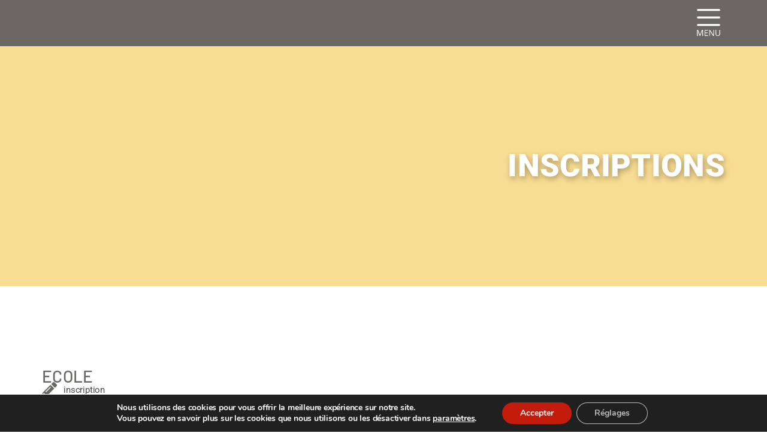

--- FILE ---
content_type: text/css
request_url: https://apej.ch/wp-content/uploads/elementor/css/post-1998.css?ver=1768345908
body_size: 919
content:
.elementor-kit-1998{--e-global-color-primary:#6EC1E4;--e-global-color-secondary:#54595F;--e-global-color-text:#7A7A7A;--e-global-color-accent:#61CE70;--e-global-color-538e4a5e:#88B767;--e-global-color-4f57d630:#EDC0AD;--e-global-color-30c2fb9d:#5A230A;--e-global-color-481b7691:#F9C897;--e-global-color-74de5a88:#46A1BF;--e-global-color-33da201b:#90ACB2;--e-global-color-6d2262fa:#6A6764;--e-global-color-4a02ad08:#9D9D9C;--e-global-color-3e2c0dad:#313131;--e-global-color-2262e30:#000000;--e-global-color-2ca3c99f:#FFFFFF;--e-global-color-73aa9fd0:#ABB06B;--e-global-color-13d778d8:#715751;--e-global-color-75edbdf4:#F3F3F3;--e-global-color-5b1fec39:#3253A1;--e-global-color-308ff081:#FF0000;--e-global-color-1cb4c3d4:#B81643;--e-global-color-652d0d1a:#AB7051;--e-global-color-1aa0570e:#DB7F6C;--e-global-color-63465a27:#A52549;--e-global-color-48d0b327:#82C7D7;--e-global-color-73db4c9b:#E9CE71;--e-global-color-701542c:#A89D9A;--e-global-color-6330749b:#5A4E48;--e-global-color-54fd3b0b:#D18D3C;--e-global-color-3daf1deb:#1078A8;--e-global-color-56f3c802:#F8DC92;--e-global-color-6ede77d4:#994557;--e-global-color-437c5f0a:#C05674;--e-global-color-c2f3ffd:#DE8630;--e-global-color-69423537:#433F9E;--e-global-color-58215ad9:#B7DE78;--e-global-color-2f8ef4b1:#E04B4B;--e-global-color-4283db43:RGBA(2, 1, 1, 0.15);--e-global-color-24a2013f:#C2AAEA;--e-global-color-6917aebb:#53C2C5;--e-global-color-2093374c:#F6F6F6;--e-global-color-3f0fe3cc:#3C7686;--e-global-color-40efabec:#82ABD7;--e-global-color-5ec35823:#5E9987;--e-global-color-6a5eb8dc:#4B4B4B;--e-global-color-fa3518a:#CE0E2D;--e-global-typography-primary-font-family:"Roboto";--e-global-typography-primary-font-weight:600;--e-global-typography-secondary-font-family:"Roboto Slab";--e-global-typography-secondary-font-weight:400;--e-global-typography-text-font-family:"Roboto";--e-global-typography-text-font-weight:400;--e-global-typography-accent-font-family:"Roboto";--e-global-typography-accent-font-weight:500;color:#4B4B4B;font-family:"Roboto", Sans-serif;font-size:15px;letter-spacing:-0.2px;}.elementor-kit-1998 e-page-transition{background-color:#FFBC7D;}.elementor-kit-1998 h1{color:#FFFFFF;font-family:"Roboto", Sans-serif;font-size:50px;font-weight:900;text-transform:uppercase;line-height:1em;letter-spacing:0.3px;}.elementor-kit-1998 h2{color:#6A6764;font-family:"Barlow", Sans-serif;font-size:28px;font-weight:500;text-transform:uppercase;line-height:20px;letter-spacing:0.3px;}.elementor-kit-1998 h3{color:#25BD34;font-family:"Roboto", Sans-serif;font-size:20px;font-weight:500;text-transform:uppercase;letter-spacing:0.3px;}.elementor-section.elementor-section-boxed > .elementor-container{max-width:1140px;}.e-con{--container-max-width:1140px;}.elementor-widget:not(:last-child){margin-block-end:20px;}.elementor-element{--widgets-spacing:20px 20px;--widgets-spacing-row:20px;--widgets-spacing-column:20px;}{}h1.entry-title{display:var(--page-title-display);}@media(max-width:1099px){.elementor-section.elementor-section-boxed > .elementor-container{max-width:1024px;}.e-con{--container-max-width:1024px;}}@media(max-width:767px){.elementor-section.elementor-section-boxed > .elementor-container{max-width:767px;}.e-con{--container-max-width:767px;}}

--- FILE ---
content_type: text/css
request_url: https://apej.ch/wp-content/uploads/elementor/css/post-579.css?ver=1768376728
body_size: 893
content:
.elementor-579 .elementor-element.elementor-element-5397447{--display:flex;--min-height:400px;--flex-direction:row-reverse;--container-widget-width:calc( ( 1 - var( --container-widget-flex-grow ) ) * 100% );--container-widget-height:100%;--container-widget-flex-grow:1;--container-widget-align-self:stretch;--flex-wrap-mobile:wrap-reverse;--align-items:center;--overlay-opacity:0.65;}.elementor-579 .elementor-element.elementor-element-5397447:not(.elementor-motion-effects-element-type-background), .elementor-579 .elementor-element.elementor-element-5397447 > .elementor-motion-effects-container > .elementor-motion-effects-layer{background-color:var( --e-global-color-56f3c802 );}.elementor-579 .elementor-element.elementor-element-5397447::before, .elementor-579 .elementor-element.elementor-element-5397447 > .elementor-background-video-container::before, .elementor-579 .elementor-element.elementor-element-5397447 > .e-con-inner > .elementor-background-video-container::before, .elementor-579 .elementor-element.elementor-element-5397447 > .elementor-background-slideshow::before, .elementor-579 .elementor-element.elementor-element-5397447 > .e-con-inner > .elementor-background-slideshow::before, .elementor-579 .elementor-element.elementor-element-5397447 > .elementor-motion-effects-container > .elementor-motion-effects-layer::before{background-image:url("https://apej.ch/wp-content/uploads/2020/01/inscriptions3.png");--background-overlay:'';background-size:cover;}.elementor-579 .elementor-element.elementor-element-7603d53{text-align:center;}.elementor-579 .elementor-element.elementor-element-7603d53 .elementor-heading-title{font-size:52px;text-transform:uppercase;line-height:1em;text-shadow:2px 4px 10px rgba(0,0,0,0.3);color:#ffffff;}.elementor-579 .elementor-element.elementor-element-443f0ef{--display:flex;--flex-direction:column;--container-widget-width:100%;--container-widget-height:initial;--container-widget-flex-grow:0;--container-widget-align-self:initial;--flex-wrap-mobile:wrap;--margin-top:100px;--margin-bottom:100px;--margin-left:0px;--margin-right:0px;}.elementor-579 .elementor-element.elementor-element-5ebdc9f > .elementor-widget-container{margin:30px 0px 0px 0px;}.elementor-579 .elementor-element.elementor-element-5ebdc9f{text-align:left;}.elementor-579 .elementor-element.elementor-element-203ae46 > .elementor-widget-container{margin:0px 0px 0px 0px;padding:0px 0px 0px 0px;}.elementor-579 .elementor-element.elementor-element-203ae46 .elementor-icon-list-items:not(.elementor-inline-items) .elementor-icon-list-item:not(:last-child){padding-block-end:calc(3px/2);}.elementor-579 .elementor-element.elementor-element-203ae46 .elementor-icon-list-items:not(.elementor-inline-items) .elementor-icon-list-item:not(:first-child){margin-block-start:calc(3px/2);}.elementor-579 .elementor-element.elementor-element-203ae46 .elementor-icon-list-items.elementor-inline-items .elementor-icon-list-item{margin-inline:calc(3px/2);}.elementor-579 .elementor-element.elementor-element-203ae46 .elementor-icon-list-items.elementor-inline-items{margin-inline:calc(-3px/2);}.elementor-579 .elementor-element.elementor-element-203ae46 .elementor-icon-list-items.elementor-inline-items .elementor-icon-list-item:after{inset-inline-end:calc(-3px/2);}.elementor-579 .elementor-element.elementor-element-203ae46 .elementor-icon-list-icon i{color:#6a6764;transition:color 0.3s;}.elementor-579 .elementor-element.elementor-element-203ae46 .elementor-icon-list-icon svg{fill:#6a6764;transition:fill 0.3s;}.elementor-579 .elementor-element.elementor-element-203ae46 .elementor-icon-list-item:hover .elementor-icon-list-icon i{color:#F8DC92;}.elementor-579 .elementor-element.elementor-element-203ae46 .elementor-icon-list-item:hover .elementor-icon-list-icon svg{fill:#F8DC92;}.elementor-579 .elementor-element.elementor-element-203ae46{--e-icon-list-icon-size:25px;--icon-vertical-offset:0px;}.elementor-579 .elementor-element.elementor-element-203ae46 .elementor-icon-list-text{color:#4B4B4B;transition:color 0.3s;}.elementor-579 .elementor-element.elementor-element-203ae46 .elementor-icon-list-item:hover .elementor-icon-list-text{color:#F8DC92;}.elementor-579 .elementor-element.elementor-element-b7c9430 > .elementor-widget-container{margin:30px 0px 0px 0px;}.elementor-579 .elementor-element.elementor-element-b7c9430{text-align:left;}.elementor-579 .elementor-element.elementor-element-31c9787 > .elementor-widget-container{margin:0px 0px 0px 0px;padding:0px 0px 0px 0px;}.elementor-579 .elementor-element.elementor-element-31c9787 .elementor-icon-list-items:not(.elementor-inline-items) .elementor-icon-list-item:not(:last-child){padding-block-end:calc(3px/2);}.elementor-579 .elementor-element.elementor-element-31c9787 .elementor-icon-list-items:not(.elementor-inline-items) .elementor-icon-list-item:not(:first-child){margin-block-start:calc(3px/2);}.elementor-579 .elementor-element.elementor-element-31c9787 .elementor-icon-list-items.elementor-inline-items .elementor-icon-list-item{margin-inline:calc(3px/2);}.elementor-579 .elementor-element.elementor-element-31c9787 .elementor-icon-list-items.elementor-inline-items{margin-inline:calc(-3px/2);}.elementor-579 .elementor-element.elementor-element-31c9787 .elementor-icon-list-items.elementor-inline-items .elementor-icon-list-item:after{inset-inline-end:calc(-3px/2);}.elementor-579 .elementor-element.elementor-element-31c9787 .elementor-icon-list-icon i{color:#6a6764;transition:color 0.3s;}.elementor-579 .elementor-element.elementor-element-31c9787 .elementor-icon-list-icon svg{fill:#6a6764;transition:fill 0.3s;}.elementor-579 .elementor-element.elementor-element-31c9787 .elementor-icon-list-item:hover .elementor-icon-list-icon i{color:#F8DC92;}.elementor-579 .elementor-element.elementor-element-31c9787 .elementor-icon-list-item:hover .elementor-icon-list-icon svg{fill:#F8DC92;}.elementor-579 .elementor-element.elementor-element-31c9787{--e-icon-list-icon-size:25px;--icon-vertical-offset:0px;}.elementor-579 .elementor-element.elementor-element-31c9787 .elementor-icon-list-text{color:#4B4B4B;transition:color 0.3s;}.elementor-579 .elementor-element.elementor-element-31c9787 .elementor-icon-list-item:hover .elementor-icon-list-text{color:#F8DC92;}.elementor-579 .elementor-element.elementor-element-77512bb > .elementor-widget-container{margin:30px 0px 0px 0px;}.elementor-579 .elementor-element.elementor-element-77512bb{text-align:left;}.elementor-579 .elementor-element.elementor-element-c18143f > .elementor-widget-container{margin:0px 0px 0px 0px;padding:0px 0px 0px 0px;}.elementor-579 .elementor-element.elementor-element-c18143f .elementor-icon-list-items:not(.elementor-inline-items) .elementor-icon-list-item:not(:last-child){padding-block-end:calc(3px/2);}.elementor-579 .elementor-element.elementor-element-c18143f .elementor-icon-list-items:not(.elementor-inline-items) .elementor-icon-list-item:not(:first-child){margin-block-start:calc(3px/2);}.elementor-579 .elementor-element.elementor-element-c18143f .elementor-icon-list-items.elementor-inline-items .elementor-icon-list-item{margin-inline:calc(3px/2);}.elementor-579 .elementor-element.elementor-element-c18143f .elementor-icon-list-items.elementor-inline-items{margin-inline:calc(-3px/2);}.elementor-579 .elementor-element.elementor-element-c18143f .elementor-icon-list-items.elementor-inline-items .elementor-icon-list-item:after{inset-inline-end:calc(-3px/2);}.elementor-579 .elementor-element.elementor-element-c18143f .elementor-icon-list-icon i{color:#6a6764;transition:color 0.3s;}.elementor-579 .elementor-element.elementor-element-c18143f .elementor-icon-list-icon svg{fill:#6a6764;transition:fill 0.3s;}.elementor-579 .elementor-element.elementor-element-c18143f .elementor-icon-list-item:hover .elementor-icon-list-icon i{color:#F8DC92;}.elementor-579 .elementor-element.elementor-element-c18143f .elementor-icon-list-item:hover .elementor-icon-list-icon svg{fill:#F8DC92;}.elementor-579 .elementor-element.elementor-element-c18143f{--e-icon-list-icon-size:25px;--icon-vertical-offset:0px;}.elementor-579 .elementor-element.elementor-element-c18143f .elementor-icon-list-text{color:#4B4B4B;transition:color 0.3s;}.elementor-579 .elementor-element.elementor-element-c18143f .elementor-icon-list-item:hover .elementor-icon-list-text{color:#F8DC92;}

--- FILE ---
content_type: text/css
request_url: https://apej.ch/wp-content/uploads/elementor/css/post-44.css?ver=1768345908
body_size: 575
content:
.elementor-44 .elementor-element.elementor-element-71e3c46 .elementor-repeater-item-b2e143b.jet-parallax-section__layout .jet-parallax-section__image{background-size:auto;}.elementor-44 .elementor-element.elementor-element-94885c2 .elementor-repeater-item-f0c090a.jet-parallax-section__layout .jet-parallax-section__image{background-size:auto;}.elementor-bc-flex-widget .elementor-44 .elementor-element.elementor-element-efcfe01.elementor-column .elementor-widget-wrap{align-items:center;}.elementor-44 .elementor-element.elementor-element-efcfe01.elementor-column.elementor-element[data-element_type="column"] > .elementor-widget-wrap.elementor-element-populated{align-content:center;align-items:center;}.elementor-44 .elementor-element.elementor-element-dc7044c .elementor-icon-wrapper{text-align:right;}.elementor-44 .elementor-element.elementor-element-dc7044c.elementor-view-stacked .elementor-icon{background-color:#ffffff;}.elementor-44 .elementor-element.elementor-element-dc7044c.elementor-view-framed .elementor-icon, .elementor-44 .elementor-element.elementor-element-dc7044c.elementor-view-default .elementor-icon{color:#ffffff;border-color:#ffffff;}.elementor-44 .elementor-element.elementor-element-dc7044c.elementor-view-framed .elementor-icon, .elementor-44 .elementor-element.elementor-element-dc7044c.elementor-view-default .elementor-icon svg{fill:#ffffff;}.elementor-44 .elementor-element.elementor-element-dc7044c.elementor-view-stacked .elementor-icon:hover{background-color:#B2B2B2;}.elementor-44 .elementor-element.elementor-element-dc7044c.elementor-view-framed .elementor-icon:hover, .elementor-44 .elementor-element.elementor-element-dc7044c.elementor-view-default .elementor-icon:hover{color:#B2B2B2;border-color:#B2B2B2;}.elementor-44 .elementor-element.elementor-element-dc7044c.elementor-view-framed .elementor-icon:hover, .elementor-44 .elementor-element.elementor-element-dc7044c.elementor-view-default .elementor-icon:hover svg{fill:#B2B2B2;}.elementor-44 .elementor-element.elementor-element-dc7044c .elementor-icon{font-size:45px;}.elementor-44 .elementor-element.elementor-element-dc7044c .elementor-icon svg{height:45px;}.elementor-44 .elementor-element.elementor-element-94885c2 > .elementor-container{max-width:1100px;}.elementor-44 .elementor-element.elementor-element-94885c2{padding:0px 20px 0px 50px;}.elementor-44 .elementor-element.elementor-element-71e3c46:not(.elementor-motion-effects-element-type-background), .elementor-44 .elementor-element.elementor-element-71e3c46 > .elementor-motion-effects-container > .elementor-motion-effects-layer{background-color:#6a6764;}.elementor-44 .elementor-element.elementor-element-71e3c46{transition:background 0.3s, border 0.3s, border-radius 0.3s, box-shadow 0.3s;padding:15px 0px 10px 0px;}.elementor-44 .elementor-element.elementor-element-71e3c46 > .elementor-background-overlay{transition:background 0.3s, border-radius 0.3s, opacity 0.3s;}.elementor-theme-builder-content-area{height:400px;}.elementor-location-header:before, .elementor-location-footer:before{content:"";display:table;clear:both;}@media(max-width:1099px){.elementor-44 .elementor-element.elementor-element-94885c2{margin-top:0px;margin-bottom:0px;}}@media(min-width:768px){.elementor-44 .elementor-element.elementor-element-efcfe01{width:60%;}.elementor-44 .elementor-element.elementor-element-c414ad7{width:40%;}}@media(max-width:767px){.elementor-44 .elementor-element.elementor-element-efcfe01{width:50%;}.elementor-44 .elementor-element.elementor-element-c414ad7{width:50%;}.elementor-44 .elementor-element.elementor-element-94885c2{margin-top:0px;margin-bottom:0px;padding:0px 20px 0px 20px;}}

--- FILE ---
content_type: text/css
request_url: https://apej.ch/wp-content/uploads/elementor/css/post-121.css?ver=1768345908
body_size: 833
content:
.elementor-121 .elementor-element.elementor-element-810284a{--display:grid;--e-con-grid-template-columns:repeat(4, 1fr);--e-con-grid-template-rows:repeat(1, 1fr);--grid-auto-flow:row;--align-items:start;--padding-top:30px;--padding-bottom:20px;--padding-left:50px;--padding-right:50px;}.elementor-121 .elementor-element.elementor-element-810284a:not(.elementor-motion-effects-element-type-background), .elementor-121 .elementor-element.elementor-element-810284a > .elementor-motion-effects-container > .elementor-motion-effects-layer{background-color:#6A6764;}.elementor-121 .elementor-element.elementor-element-3c19aed{text-align:left;}.elementor-121 .elementor-element.elementor-element-3c19aed img{width:180px;}.elementor-121 .elementor-element.elementor-element-6fa137e .elementor-nav-menu--main .elementor-item{color:#ffffff;fill:#ffffff;padding-top:4px;padding-bottom:4px;}.elementor-121 .elementor-element.elementor-element-6fa137e .elementor-nav-menu--main .elementor-item:hover,
					.elementor-121 .elementor-element.elementor-element-6fa137e .elementor-nav-menu--main .elementor-item.elementor-item-active,
					.elementor-121 .elementor-element.elementor-element-6fa137e .elementor-nav-menu--main .elementor-item.highlighted,
					.elementor-121 .elementor-element.elementor-element-6fa137e .elementor-nav-menu--main .elementor-item:focus{color:var( --e-global-color-fa3518a );fill:var( --e-global-color-fa3518a );}.elementor-121 .elementor-element.elementor-element-6fa137e .elementor-nav-menu--main .elementor-item.elementor-item-active{color:var( --e-global-color-fa3518a );}.elementor-121 .elementor-element.elementor-element-b60891e .elementor-image-box-wrapper{text-align:right;}.elementor-121 .elementor-element.elementor-element-b60891e.elementor-position-right .elementor-image-box-img{margin-left:15px;}.elementor-121 .elementor-element.elementor-element-b60891e.elementor-position-left .elementor-image-box-img{margin-right:15px;}.elementor-121 .elementor-element.elementor-element-b60891e.elementor-position-top .elementor-image-box-img{margin-bottom:15px;}.elementor-121 .elementor-element.elementor-element-b60891e .elementor-image-box-wrapper .elementor-image-box-img{width:30%;}.elementor-121 .elementor-element.elementor-element-b60891e .elementor-image-box-img img{transition-duration:0.3s;}.elementor-121 .elementor-element.elementor-element-b60891e .elementor-image-box-description{color:#FFFFFF;}.elementor-121 .elementor-element.elementor-element-bf20005{--display:flex;--min-height:100px;--justify-content:space-between;--padding-top:0px;--padding-bottom:0px;--padding-left:0px;--padding-right:0px;}.elementor-121 .elementor-element.elementor-element-f43c516 .elementor-button{background-color:rgba(0,0,0,0);font-family:"Open Sans", Sans-serif;font-size:14px;text-decoration:underline;line-height:20px;padding:0px 0px 0px 0px;}.elementor-121 .elementor-element.elementor-element-f43c516 .elementor-button:hover, .elementor-121 .elementor-element.elementor-element-f43c516 .elementor-button:focus{color:var( --e-global-color-fa3518a );}.elementor-121 .elementor-element.elementor-element-f43c516 .elementor-button:hover svg, .elementor-121 .elementor-element.elementor-element-f43c516 .elementor-button:focus svg{fill:var( --e-global-color-fa3518a );}.elementor-121 .elementor-element.elementor-element-d76ac4c .elementor-button{background-color:rgba(0,0,0,0);padding:0px 0px 0px 0px;}.elementor-121 .elementor-element.elementor-element-d76ac4c .elementor-button:hover, .elementor-121 .elementor-element.elementor-element-d76ac4c .elementor-button:focus{color:#46a1bf;}.elementor-121 .elementor-element.elementor-element-d76ac4c .elementor-button:hover svg, .elementor-121 .elementor-element.elementor-element-d76ac4c .elementor-button:focus svg{fill:#46a1bf;}.elementor-121 .elementor-element.elementor-element-9303326{--display:flex;--flex-direction:column;--container-widget-width:100%;--container-widget-height:initial;--container-widget-flex-grow:0;--container-widget-align-self:initial;--flex-wrap-mobile:wrap;--padding-top:0px;--padding-bottom:0px;--padding-left:0px;--padding-right:0px;}.elementor-121 .elementor-element.elementor-element-9303326:not(.elementor-motion-effects-element-type-background), .elementor-121 .elementor-element.elementor-element-9303326 > .elementor-motion-effects-container > .elementor-motion-effects-layer{background-color:#6A6764;}.elementor-121 .elementor-element.elementor-element-735888e > .elementor-widget-container{margin:0px 0px 0px 0px;padding:0px 0px 0px 0px;}.elementor-121 .elementor-element.elementor-element-735888e img{width:100%;}.elementor-theme-builder-content-area{height:400px;}.elementor-location-header:before, .elementor-location-footer:before{content:"";display:table;clear:both;}@media(max-width:1099px){.elementor-121 .elementor-element.elementor-element-810284a{--grid-auto-flow:row;}.elementor-121 .elementor-element.elementor-element-735888e > .elementor-widget-container{padding:15px 0px 0px 0px;}.elementor-121 .elementor-element.elementor-element-735888e img{width:100%;}}@media(max-width:767px){.elementor-121 .elementor-element.elementor-element-810284a{--e-con-grid-template-columns:repeat(1, 1fr);--e-con-grid-template-rows:repeat(1, 1fr);--grid-auto-flow:row;}.elementor-121 .elementor-element.elementor-element-b60891e .elementor-image-box-img{margin-bottom:15px;}.elementor-121 .elementor-element.elementor-element-735888e > .elementor-widget-container{margin:0px 0px 0px 0px;padding:0px 0px 0px 0px;}.elementor-121 .elementor-element.elementor-element-735888e img{width:100%;}}

--- FILE ---
content_type: text/css
request_url: https://apej.ch/wp-content/uploads/elementor/css/post-47.css?ver=1768345909
body_size: 2244
content:
.elementor-47 .elementor-element.elementor-element-05cdc3f{--display:flex;--flex-direction:row-reverse;--container-widget-width:initial;--container-widget-height:100%;--container-widget-flex-grow:1;--container-widget-align-self:stretch;--flex-wrap-mobile:wrap-reverse;--padding-top:30px;--padding-bottom:0px;--padding-left:50px;--padding-right:250px;}.elementor-47 .elementor-element.elementor-element-b18b154{width:var( --container-widget-width, 70px );max-width:70px;--container-widget-width:70px;--container-widget-flex-grow:0;align-self:center;}.elementor-47 .elementor-element.elementor-element-b18b154 > .elementor-widget-container{margin:0px 0px 0px 0px;padding:0px 0px 0px 0px;}.elementor-47 .elementor-element.elementor-element-b18b154 .elementor-icon-wrapper{text-align:right;}.elementor-47 .elementor-element.elementor-element-b18b154.elementor-view-stacked .elementor-icon{background-color:#ffffff;}.elementor-47 .elementor-element.elementor-element-b18b154.elementor-view-framed .elementor-icon, .elementor-47 .elementor-element.elementor-element-b18b154.elementor-view-default .elementor-icon{color:#ffffff;border-color:#ffffff;}.elementor-47 .elementor-element.elementor-element-b18b154.elementor-view-framed .elementor-icon, .elementor-47 .elementor-element.elementor-element-b18b154.elementor-view-default .elementor-icon svg{fill:#ffffff;}.elementor-47 .elementor-element.elementor-element-b18b154.elementor-view-stacked .elementor-icon:hover{background-color:#e4b9a6;}.elementor-47 .elementor-element.elementor-element-b18b154.elementor-view-framed .elementor-icon:hover, .elementor-47 .elementor-element.elementor-element-b18b154.elementor-view-default .elementor-icon:hover{color:#e4b9a6;border-color:#e4b9a6;}.elementor-47 .elementor-element.elementor-element-b18b154.elementor-view-framed .elementor-icon:hover, .elementor-47 .elementor-element.elementor-element-b18b154.elementor-view-default .elementor-icon:hover svg{fill:#e4b9a6;}.elementor-47 .elementor-element.elementor-element-b18b154 .elementor-icon{font-size:45px;}.elementor-47 .elementor-element.elementor-element-b18b154 .elementor-icon svg{height:45px;}.elementor-47 .elementor-element.elementor-element-d8cfd97{width:var( --container-widget-width, 70px );max-width:70px;--container-widget-width:70px;--container-widget-flex-grow:0;align-self:center;}.elementor-47 .elementor-element.elementor-element-d8cfd97 > .elementor-widget-container{margin:0px 0px 0px 0px;padding:0px 0px 0px 0px;}.elementor-47 .elementor-element.elementor-element-d8cfd97 .elementor-icon-wrapper{text-align:right;}.elementor-47 .elementor-element.elementor-element-d8cfd97.elementor-view-stacked .elementor-icon{background-color:#ffffff;}.elementor-47 .elementor-element.elementor-element-d8cfd97.elementor-view-framed .elementor-icon, .elementor-47 .elementor-element.elementor-element-d8cfd97.elementor-view-default .elementor-icon{color:#ffffff;border-color:#ffffff;}.elementor-47 .elementor-element.elementor-element-d8cfd97.elementor-view-framed .elementor-icon, .elementor-47 .elementor-element.elementor-element-d8cfd97.elementor-view-default .elementor-icon svg{fill:#ffffff;}.elementor-47 .elementor-element.elementor-element-d8cfd97.elementor-view-stacked .elementor-icon:hover{background-color:#e4b9a6;}.elementor-47 .elementor-element.elementor-element-d8cfd97.elementor-view-framed .elementor-icon:hover, .elementor-47 .elementor-element.elementor-element-d8cfd97.elementor-view-default .elementor-icon:hover{color:#e4b9a6;border-color:#e4b9a6;}.elementor-47 .elementor-element.elementor-element-d8cfd97.elementor-view-framed .elementor-icon:hover, .elementor-47 .elementor-element.elementor-element-d8cfd97.elementor-view-default .elementor-icon:hover svg{fill:#e4b9a6;}.elementor-47 .elementor-element.elementor-element-d8cfd97 .elementor-icon{font-size:35px;}.elementor-47 .elementor-element.elementor-element-d8cfd97 .elementor-icon svg{height:35px;}.elementor-47 .elementor-element.elementor-element-941adce{--display:grid;--e-con-grid-template-columns:repeat(3, 1fr);--e-con-grid-template-rows:repeat(2, 1fr);--gap:60px 10px;--row-gap:60px;--column-gap:10px;--grid-auto-flow:row;--padding-top:20px;--padding-bottom:20px;--padding-left:20px;--padding-right:250px;}.elementor-47 .elementor-element.elementor-element-68ebd43{--display:flex;--flex-direction:column;--container-widget-width:calc( ( 1 - var( --container-widget-flex-grow ) ) * 100% );--container-widget-height:initial;--container-widget-flex-grow:0;--container-widget-align-self:initial;--flex-wrap-mobile:wrap;--align-items:flex-start;--padding-top:0px;--padding-bottom:0px;--padding-left:0px;--padding-right:0px;}.elementor-47 .elementor-element.elementor-element-68ebd43.e-con{--order:-99999 /* order start hack */;}.elementor-47 .elementor-element.elementor-element-fcf9d1a .elementor-button{background-color:rgba(0,0,0,0);font-family:"Roboto", Sans-serif;font-size:20px;font-weight:700;letter-spacing:1px;padding:0px 0px 0px 0px;}.elementor-47 .elementor-element.elementor-element-fcf9d1a > .elementor-widget-container{margin:0px 0px 0px 0px;padding:0px 0px 0px 0px;}.elementor-47 .elementor-element.elementor-element-fcf9d1a .elementor-button:hover, .elementor-47 .elementor-element.elementor-element-fcf9d1a .elementor-button:focus{color:#82C7D7;}.elementor-47 .elementor-element.elementor-element-fcf9d1a .elementor-button:hover svg, .elementor-47 .elementor-element.elementor-element-fcf9d1a .elementor-button:focus svg{fill:#82C7D7;}.elementor-47 .elementor-element.elementor-element-24a4eed{--divider-border-style:solid;--divider-color:#ffffff;--divider-border-width:1px;}.elementor-47 .elementor-element.elementor-element-24a4eed .elementor-divider-separator{width:50%;margin:0 auto;margin-left:0;}.elementor-47 .elementor-element.elementor-element-24a4eed .elementor-divider{text-align:left;padding-block-start:2px;padding-block-end:2px;}.elementor-47 .elementor-element.elementor-element-4a1d6db .elementor-button{background-color:rgba(0,0,0,0);font-family:"Roboto", Sans-serif;font-size:17px;font-weight:400;letter-spacing:1px;padding:0px 0px 0px 0px;}.elementor-47 .elementor-element.elementor-element-4a1d6db > .elementor-widget-container{margin:0px 0px 0px 0px;padding:0px 0px 0px 0px;}.elementor-47 .elementor-element.elementor-element-4a1d6db .elementor-button:hover, .elementor-47 .elementor-element.elementor-element-4a1d6db .elementor-button:focus{color:#82C7D7;}.elementor-47 .elementor-element.elementor-element-4a1d6db .elementor-button:hover svg, .elementor-47 .elementor-element.elementor-element-4a1d6db .elementor-button:focus svg{fill:#82C7D7;}.elementor-47 .elementor-element.elementor-element-487548e .elementor-button{background-color:rgba(0,0,0,0);font-family:"Roboto", Sans-serif;font-size:17px;font-weight:400;letter-spacing:1px;padding:0px 0px 0px 0px;}.elementor-47 .elementor-element.elementor-element-487548e > .elementor-widget-container{margin:0px 0px 0px 0px;padding:0px 0px 0px 0px;}.elementor-47 .elementor-element.elementor-element-487548e .elementor-button:hover, .elementor-47 .elementor-element.elementor-element-487548e .elementor-button:focus{color:#82C7D7;}.elementor-47 .elementor-element.elementor-element-487548e .elementor-button:hover svg, .elementor-47 .elementor-element.elementor-element-487548e .elementor-button:focus svg{fill:#82C7D7;}.elementor-47 .elementor-element.elementor-element-330ff45 .elementor-button{background-color:rgba(0,0,0,0);font-family:"Roboto", Sans-serif;font-size:17px;font-weight:400;letter-spacing:1px;padding:0px 0px 0px 0px;}.elementor-47 .elementor-element.elementor-element-330ff45 > .elementor-widget-container{margin:0px 0px 0px 0px;padding:0px 0px 0px 0px;}.elementor-47 .elementor-element.elementor-element-330ff45 .elementor-button:hover, .elementor-47 .elementor-element.elementor-element-330ff45 .elementor-button:focus{color:#82C7D7;}.elementor-47 .elementor-element.elementor-element-330ff45 .elementor-button:hover svg, .elementor-47 .elementor-element.elementor-element-330ff45 .elementor-button:focus svg{fill:#82C7D7;}.elementor-47 .elementor-element.elementor-element-f4f541d .elementor-button{background-color:rgba(0,0,0,0);font-family:"Roboto", Sans-serif;font-size:17px;font-weight:400;line-height:1.5em;letter-spacing:1px;padding:0px 0px 0px 0px;}.elementor-47 .elementor-element.elementor-element-f4f541d > .elementor-widget-container{padding:0px 0px 0px 0px;}.elementor-47 .elementor-element.elementor-element-f4f541d.elementor-element{--align-self:flex-start;}.elementor-47 .elementor-element.elementor-element-f4f541d .elementor-button:hover, .elementor-47 .elementor-element.elementor-element-f4f541d .elementor-button:focus{color:#82C7D7;}.elementor-47 .elementor-element.elementor-element-f4f541d .elementor-button:hover svg, .elementor-47 .elementor-element.elementor-element-f4f541d .elementor-button:focus svg{fill:#82C7D7;}.elementor-47 .elementor-element.elementor-element-3a3259c .elementor-button{background-color:rgba(0,0,0,0);font-family:"Roboto", Sans-serif;font-size:17px;font-weight:400;letter-spacing:1px;padding:0px 0px 0px 0px;}.elementor-47 .elementor-element.elementor-element-3a3259c > .elementor-widget-container{margin:0px 0px 0px 0px;padding:0px 0px 0px 0px;}.elementor-47 .elementor-element.elementor-element-3a3259c .elementor-button:hover, .elementor-47 .elementor-element.elementor-element-3a3259c .elementor-button:focus{color:#82C7D7;}.elementor-47 .elementor-element.elementor-element-3a3259c .elementor-button:hover svg, .elementor-47 .elementor-element.elementor-element-3a3259c .elementor-button:focus svg{fill:#82C7D7;}.elementor-47 .elementor-element.elementor-element-e31fee5 .elementor-button{background-color:rgba(0,0,0,0);font-family:"Roboto", Sans-serif;font-size:17px;font-weight:400;letter-spacing:1px;padding:0px 0px 0px 0px;}.elementor-47 .elementor-element.elementor-element-e31fee5 > .elementor-widget-container{margin:0px 0px 0px 0px;padding:0px 0px 0px 0px;}.elementor-47 .elementor-element.elementor-element-e31fee5 .elementor-button:hover, .elementor-47 .elementor-element.elementor-element-e31fee5 .elementor-button:focus{color:#82C7D7;}.elementor-47 .elementor-element.elementor-element-e31fee5 .elementor-button:hover svg, .elementor-47 .elementor-element.elementor-element-e31fee5 .elementor-button:focus svg{fill:#82C7D7;}.elementor-47 .elementor-element.elementor-element-75bb05a{--display:flex;--flex-direction:column;--container-widget-width:calc( ( 1 - var( --container-widget-flex-grow ) ) * 100% );--container-widget-height:initial;--container-widget-flex-grow:0;--container-widget-align-self:initial;--flex-wrap-mobile:wrap;--align-items:flex-start;--padding-top:0px;--padding-bottom:0px;--padding-left:0px;--padding-right:0px;}.elementor-47 .elementor-element.elementor-element-75bb05a.e-con{--order:-99999 /* order start hack */;}.elementor-47 .elementor-element.elementor-element-d9a9e47 .elementor-button{background-color:rgba(0,0,0,0);font-family:"Roboto", Sans-serif;font-size:20px;font-weight:700;letter-spacing:1px;padding:0px 0px 0px 0px;}.elementor-47 .elementor-element.elementor-element-d9a9e47 > .elementor-widget-container{margin:0px 0px 0px 0px;padding:0px 0px 0px 0px;}.elementor-47 .elementor-element.elementor-element-d9a9e47 .elementor-button:hover, .elementor-47 .elementor-element.elementor-element-d9a9e47 .elementor-button:focus{color:#82C7D7;}.elementor-47 .elementor-element.elementor-element-d9a9e47 .elementor-button:hover svg, .elementor-47 .elementor-element.elementor-element-d9a9e47 .elementor-button:focus svg{fill:#82C7D7;}.elementor-47 .elementor-element.elementor-element-61f1bbc{--divider-border-style:solid;--divider-color:#ffffff;--divider-border-width:1px;}.elementor-47 .elementor-element.elementor-element-61f1bbc .elementor-divider-separator{width:50%;margin:0 auto;margin-left:0;}.elementor-47 .elementor-element.elementor-element-61f1bbc .elementor-divider{text-align:left;padding-block-start:2px;padding-block-end:2px;}.elementor-47 .elementor-element.elementor-element-09f851a .elementor-button{background-color:rgba(0,0,0,0);font-family:"Roboto", Sans-serif;font-size:17px;font-weight:400;letter-spacing:1px;padding:0px 0px 0px 0px;}.elementor-47 .elementor-element.elementor-element-09f851a > .elementor-widget-container{margin:0px 0px 0px 0px;padding:0px 0px 0px 0px;}.elementor-47 .elementor-element.elementor-element-09f851a .elementor-button:hover, .elementor-47 .elementor-element.elementor-element-09f851a .elementor-button:focus{color:#82C7D7;}.elementor-47 .elementor-element.elementor-element-09f851a .elementor-button:hover svg, .elementor-47 .elementor-element.elementor-element-09f851a .elementor-button:focus svg{fill:#82C7D7;}.elementor-47 .elementor-element.elementor-element-88e037f .elementor-button{background-color:rgba(0,0,0,0);font-family:"Roboto", Sans-serif;font-size:17px;font-weight:400;letter-spacing:1px;padding:0px 0px 0px 0px;}.elementor-47 .elementor-element.elementor-element-88e037f > .elementor-widget-container{margin:0px 0px 0px 0px;padding:0px 0px 0px 0px;}.elementor-47 .elementor-element.elementor-element-88e037f .elementor-button:hover, .elementor-47 .elementor-element.elementor-element-88e037f .elementor-button:focus{color:#82C7D7;}.elementor-47 .elementor-element.elementor-element-88e037f .elementor-button:hover svg, .elementor-47 .elementor-element.elementor-element-88e037f .elementor-button:focus svg{fill:#82C7D7;}.elementor-47 .elementor-element.elementor-element-54f668f .elementor-button{background-color:rgba(0,0,0,0);font-family:"Roboto", Sans-serif;font-size:17px;font-weight:400;letter-spacing:1px;padding:0px 0px 0px 0px;}.elementor-47 .elementor-element.elementor-element-54f668f > .elementor-widget-container{margin:0px 0px 0px 0px;padding:0px 0px 0px 0px;}.elementor-47 .elementor-element.elementor-element-54f668f .elementor-button:hover, .elementor-47 .elementor-element.elementor-element-54f668f .elementor-button:focus{color:#82C7D7;}.elementor-47 .elementor-element.elementor-element-54f668f .elementor-button:hover svg, .elementor-47 .elementor-element.elementor-element-54f668f .elementor-button:focus svg{fill:#82C7D7;}.elementor-47 .elementor-element.elementor-element-a1541dc .elementor-button{background-color:rgba(0,0,0,0);font-family:"Roboto", Sans-serif;font-size:17px;font-weight:400;line-height:1.5em;letter-spacing:1px;padding:0px 0px 0px 0px;}.elementor-47 .elementor-element.elementor-element-a1541dc > .elementor-widget-container{margin:0px 0px 0px 0px;padding:0px 0px 0px 0px;}.elementor-47 .elementor-element.elementor-element-a1541dc .elementor-button:hover, .elementor-47 .elementor-element.elementor-element-a1541dc .elementor-button:focus{color:#82C7D7;}.elementor-47 .elementor-element.elementor-element-a1541dc .elementor-button:hover svg, .elementor-47 .elementor-element.elementor-element-a1541dc .elementor-button:focus svg{fill:#82C7D7;}.elementor-47 .elementor-element.elementor-element-b01400d{--display:flex;--flex-direction:column;--container-widget-width:calc( ( 1 - var( --container-widget-flex-grow ) ) * 100% );--container-widget-height:initial;--container-widget-flex-grow:0;--container-widget-align-self:initial;--flex-wrap-mobile:wrap;--align-items:flex-start;--padding-top:0px;--padding-bottom:0px;--padding-left:0px;--padding-right:0px;}.elementor-47 .elementor-element.elementor-element-b01400d.e-con{--order:-99999 /* order start hack */;}.elementor-47 .elementor-element.elementor-element-64e5927 .elementor-button{background-color:rgba(0,0,0,0);font-family:"Roboto", Sans-serif;font-size:20px;font-weight:700;letter-spacing:1px;padding:0px 0px 0px 0px;}.elementor-47 .elementor-element.elementor-element-64e5927 > .elementor-widget-container{margin:0px 0px 0px 0px;padding:0px 0px 0px 0px;}.elementor-47 .elementor-element.elementor-element-64e5927 .elementor-button:hover, .elementor-47 .elementor-element.elementor-element-64e5927 .elementor-button:focus{color:#82C7D7;}.elementor-47 .elementor-element.elementor-element-64e5927 .elementor-button:hover svg, .elementor-47 .elementor-element.elementor-element-64e5927 .elementor-button:focus svg{fill:#82C7D7;}.elementor-47 .elementor-element.elementor-element-d4b87ce{--divider-border-style:solid;--divider-color:#ffffff;--divider-border-width:1px;}.elementor-47 .elementor-element.elementor-element-d4b87ce .elementor-divider-separator{width:50%;margin:0 auto;margin-left:0;}.elementor-47 .elementor-element.elementor-element-d4b87ce .elementor-divider{text-align:left;padding-block-start:2px;padding-block-end:2px;}.elementor-47 .elementor-element.elementor-element-9727521 .elementor-button{background-color:rgba(0,0,0,0);font-family:"Roboto", Sans-serif;font-size:17px;font-weight:400;letter-spacing:1px;padding:0px 0px 0px 0px;}.elementor-47 .elementor-element.elementor-element-9727521 > .elementor-widget-container{margin:0px 0px 0px 0px;padding:0px 0px 0px 0px;}.elementor-47 .elementor-element.elementor-element-9727521 .elementor-button:hover, .elementor-47 .elementor-element.elementor-element-9727521 .elementor-button:focus{color:#82C7D7;}.elementor-47 .elementor-element.elementor-element-9727521 .elementor-button:hover svg, .elementor-47 .elementor-element.elementor-element-9727521 .elementor-button:focus svg{fill:#82C7D7;}.elementor-47 .elementor-element.elementor-element-a2dd018 .elementor-button{background-color:rgba(0,0,0,0);font-family:"Roboto", Sans-serif;font-size:17px;font-weight:400;letter-spacing:1px;padding:0px 0px 0px 0px;}.elementor-47 .elementor-element.elementor-element-a2dd018 > .elementor-widget-container{margin:0px 0px 0px 0px;padding:0px 0px 0px 0px;}.elementor-47 .elementor-element.elementor-element-a2dd018 .elementor-button:hover, .elementor-47 .elementor-element.elementor-element-a2dd018 .elementor-button:focus{color:#82C7D7;}.elementor-47 .elementor-element.elementor-element-a2dd018 .elementor-button:hover svg, .elementor-47 .elementor-element.elementor-element-a2dd018 .elementor-button:focus svg{fill:#82C7D7;}.elementor-47 .elementor-element.elementor-element-39d2faf .elementor-button{background-color:rgba(0,0,0,0);font-family:"Roboto", Sans-serif;font-size:17px;font-weight:400;letter-spacing:1px;padding:0px 0px 0px 0px;}.elementor-47 .elementor-element.elementor-element-39d2faf > .elementor-widget-container{margin:0px 0px 0px 0px;padding:0px 0px 0px 0px;}.elementor-47 .elementor-element.elementor-element-39d2faf .elementor-button:hover, .elementor-47 .elementor-element.elementor-element-39d2faf .elementor-button:focus{color:#82C7D7;}.elementor-47 .elementor-element.elementor-element-39d2faf .elementor-button:hover svg, .elementor-47 .elementor-element.elementor-element-39d2faf .elementor-button:focus svg{fill:#82C7D7;}.elementor-47 .elementor-element.elementor-element-a018700 .elementor-button{background-color:rgba(0,0,0,0);font-family:"Roboto", Sans-serif;font-size:17px;font-weight:400;line-height:1.5em;letter-spacing:1px;padding:0px 0px 0px 0px;}.elementor-47 .elementor-element.elementor-element-a018700 > .elementor-widget-container{margin:0px 0px 0px 0px;padding:0px 0px 0px 0px;}.elementor-47 .elementor-element.elementor-element-a018700 .elementor-button:hover, .elementor-47 .elementor-element.elementor-element-a018700 .elementor-button:focus{color:#82C7D7;}.elementor-47 .elementor-element.elementor-element-a018700 .elementor-button:hover svg, .elementor-47 .elementor-element.elementor-element-a018700 .elementor-button:focus svg{fill:#82C7D7;}.elementor-47 .elementor-element.elementor-element-3c02dbf{--display:flex;--flex-direction:column;--container-widget-width:calc( ( 1 - var( --container-widget-flex-grow ) ) * 100% );--container-widget-height:initial;--container-widget-flex-grow:0;--container-widget-align-self:initial;--flex-wrap-mobile:wrap;--align-items:flex-start;--padding-top:0px;--padding-bottom:0px;--padding-left:0px;--padding-right:0px;}.elementor-47 .elementor-element.elementor-element-3c02dbf.e-con{--order:-99999 /* order start hack */;}.elementor-47 .elementor-element.elementor-element-792788a .elementor-button{background-color:rgba(0,0,0,0);font-family:"Roboto", Sans-serif;font-size:20px;font-weight:700;letter-spacing:1px;padding:0px 0px 0px 0px;}.elementor-47 .elementor-element.elementor-element-792788a > .elementor-widget-container{margin:0px 0px 0px 0px;padding:0px 0px 0px 0px;}.elementor-47 .elementor-element.elementor-element-792788a .elementor-button:hover, .elementor-47 .elementor-element.elementor-element-792788a .elementor-button:focus{color:#82C7D7;}.elementor-47 .elementor-element.elementor-element-792788a .elementor-button:hover svg, .elementor-47 .elementor-element.elementor-element-792788a .elementor-button:focus svg{fill:#82C7D7;}.elementor-47 .elementor-element.elementor-element-004fe02{--divider-border-style:solid;--divider-color:#ffffff;--divider-border-width:1px;}.elementor-47 .elementor-element.elementor-element-004fe02 .elementor-divider-separator{width:50%;margin:0 auto;margin-left:0;}.elementor-47 .elementor-element.elementor-element-004fe02 .elementor-divider{text-align:left;padding-block-start:2px;padding-block-end:2px;}.elementor-47 .elementor-element.elementor-element-f383546 .elementor-button{background-color:rgba(0,0,0,0);font-family:"Roboto", Sans-serif;font-size:17px;font-weight:400;letter-spacing:1px;padding:0px 0px 0px 0px;}.elementor-47 .elementor-element.elementor-element-f383546 > .elementor-widget-container{margin:0px 0px 0px 0px;padding:0px 0px 0px 0px;}.elementor-47 .elementor-element.elementor-element-f383546 .elementor-button:hover, .elementor-47 .elementor-element.elementor-element-f383546 .elementor-button:focus{color:#82C7D7;}.elementor-47 .elementor-element.elementor-element-f383546 .elementor-button:hover svg, .elementor-47 .elementor-element.elementor-element-f383546 .elementor-button:focus svg{fill:#82C7D7;}.elementor-47 .elementor-element.elementor-element-5198a01 .elementor-button{background-color:rgba(0,0,0,0);font-family:"Roboto", Sans-serif;font-size:17px;font-weight:400;letter-spacing:1px;padding:0px 0px 0px 0px;}.elementor-47 .elementor-element.elementor-element-5198a01 > .elementor-widget-container{margin:0px 0px 0px 0px;padding:0px 0px 0px 0px;}.elementor-47 .elementor-element.elementor-element-5198a01 .elementor-button:hover, .elementor-47 .elementor-element.elementor-element-5198a01 .elementor-button:focus{color:#82C7D7;}.elementor-47 .elementor-element.elementor-element-5198a01 .elementor-button:hover svg, .elementor-47 .elementor-element.elementor-element-5198a01 .elementor-button:focus svg{fill:#82C7D7;}.elementor-47 .elementor-element.elementor-element-4923d6f .elementor-button{background-color:rgba(0,0,0,0);font-family:"Roboto", Sans-serif;font-size:17px;font-weight:400;letter-spacing:1px;padding:0px 0px 0px 0px;}.elementor-47 .elementor-element.elementor-element-4923d6f > .elementor-widget-container{margin:0px 0px 0px 0px;padding:0px 0px 0px 0px;}.elementor-47 .elementor-element.elementor-element-4923d6f .elementor-button:hover, .elementor-47 .elementor-element.elementor-element-4923d6f .elementor-button:focus{color:#82C7D7;}.elementor-47 .elementor-element.elementor-element-4923d6f .elementor-button:hover svg, .elementor-47 .elementor-element.elementor-element-4923d6f .elementor-button:focus svg{fill:#82C7D7;}.elementor-47 .elementor-element.elementor-element-5c3988f .elementor-button{background-color:rgba(0,0,0,0);font-family:"Roboto", Sans-serif;font-size:17px;font-weight:400;letter-spacing:1px;padding:0px 0px 0px 0px;}.elementor-47 .elementor-element.elementor-element-5c3988f > .elementor-widget-container{margin:0px 0px 0px 0px;padding:0px 0px 0px 0px;}.elementor-47 .elementor-element.elementor-element-5c3988f .elementor-button:hover, .elementor-47 .elementor-element.elementor-element-5c3988f .elementor-button:focus{color:#82C7D7;}.elementor-47 .elementor-element.elementor-element-5c3988f .elementor-button:hover svg, .elementor-47 .elementor-element.elementor-element-5c3988f .elementor-button:focus svg{fill:#82C7D7;}.elementor-47 .elementor-element.elementor-element-22e0fc8{--display:flex;--flex-direction:column;--container-widget-width:calc( ( 1 - var( --container-widget-flex-grow ) ) * 100% );--container-widget-height:initial;--container-widget-flex-grow:0;--container-widget-align-self:initial;--flex-wrap-mobile:wrap;--align-items:flex-start;--padding-top:0px;--padding-bottom:0px;--padding-left:0px;--padding-right:0px;}.elementor-47 .elementor-element.elementor-element-22e0fc8.e-con{--order:-99999 /* order start hack */;}.elementor-47 .elementor-element.elementor-element-2fcbc90 .elementor-button{background-color:rgba(0,0,0,0);font-family:"Roboto", Sans-serif;font-size:20px;font-weight:700;letter-spacing:1px;padding:0px 0px 0px 0px;}.elementor-47 .elementor-element.elementor-element-2fcbc90 > .elementor-widget-container{margin:0px 0px 0px 0px;padding:0px 0px 0px 0px;}.elementor-47 .elementor-element.elementor-element-2fcbc90 .elementor-button:hover, .elementor-47 .elementor-element.elementor-element-2fcbc90 .elementor-button:focus{color:#82C7D7;}.elementor-47 .elementor-element.elementor-element-2fcbc90 .elementor-button:hover svg, .elementor-47 .elementor-element.elementor-element-2fcbc90 .elementor-button:focus svg{fill:#82C7D7;}.elementor-47 .elementor-element.elementor-element-6163c50{--divider-border-style:solid;--divider-color:#ffffff;--divider-border-width:1px;}.elementor-47 .elementor-element.elementor-element-6163c50 .elementor-divider-separator{width:50%;margin:0 auto;margin-left:0;}.elementor-47 .elementor-element.elementor-element-6163c50 .elementor-divider{text-align:left;padding-block-start:2px;padding-block-end:2px;}.elementor-47 .elementor-element.elementor-element-6d0d271 .elementor-button{background-color:rgba(0,0,0,0);font-family:"Roboto", Sans-serif;font-size:17px;font-weight:400;letter-spacing:1px;padding:0px 0px 0px 0px;}.elementor-47 .elementor-element.elementor-element-6d0d271 > .elementor-widget-container{margin:0px 0px 0px 0px;padding:0px 0px 0px 0px;}.elementor-47 .elementor-element.elementor-element-6d0d271 .elementor-button:hover, .elementor-47 .elementor-element.elementor-element-6d0d271 .elementor-button:focus{color:#82C7D7;}.elementor-47 .elementor-element.elementor-element-6d0d271 .elementor-button:hover svg, .elementor-47 .elementor-element.elementor-element-6d0d271 .elementor-button:focus svg{fill:#82C7D7;}.elementor-47 .elementor-element.elementor-element-f007831 .elementor-button{background-color:rgba(0,0,0,0);font-family:"Roboto", Sans-serif;font-size:17px;font-weight:400;letter-spacing:1px;padding:0px 0px 0px 0px;}.elementor-47 .elementor-element.elementor-element-f007831 > .elementor-widget-container{margin:0px 0px 0px 0px;padding:0px 0px 0px 0px;}.elementor-47 .elementor-element.elementor-element-f007831 .elementor-button:hover, .elementor-47 .elementor-element.elementor-element-f007831 .elementor-button:focus{color:#82C7D7;}.elementor-47 .elementor-element.elementor-element-f007831 .elementor-button:hover svg, .elementor-47 .elementor-element.elementor-element-f007831 .elementor-button:focus svg{fill:#82C7D7;}.elementor-47 .elementor-element.elementor-element-423ac6e .elementor-button{background-color:rgba(0,0,0,0);font-family:"Roboto", Sans-serif;font-size:17px;font-weight:400;letter-spacing:1px;padding:0px 0px 0px 0px;}.elementor-47 .elementor-element.elementor-element-423ac6e > .elementor-widget-container{margin:0px 0px 0px 0px;padding:0px 0px 0px 0px;}.elementor-47 .elementor-element.elementor-element-423ac6e .elementor-button:hover, .elementor-47 .elementor-element.elementor-element-423ac6e .elementor-button:focus{color:#82C7D7;}.elementor-47 .elementor-element.elementor-element-423ac6e .elementor-button:hover svg, .elementor-47 .elementor-element.elementor-element-423ac6e .elementor-button:focus svg{fill:#82C7D7;}.elementor-47 .elementor-element.elementor-element-2cb0c67 .elementor-button{background-color:rgba(0,0,0,0);font-family:"Roboto", Sans-serif;font-size:17px;font-weight:400;letter-spacing:1px;padding:0px 0px 0px 0px;}.elementor-47 .elementor-element.elementor-element-2cb0c67 > .elementor-widget-container{margin:0px 0px 0px 0px;padding:0px 0px 0px 0px;}.elementor-47 .elementor-element.elementor-element-2cb0c67 .elementor-button:hover, .elementor-47 .elementor-element.elementor-element-2cb0c67 .elementor-button:focus{color:#82C7D7;}.elementor-47 .elementor-element.elementor-element-2cb0c67 .elementor-button:hover svg, .elementor-47 .elementor-element.elementor-element-2cb0c67 .elementor-button:focus svg{fill:#82C7D7;}.elementor-47 .elementor-element.elementor-element-78d43f3{--display:flex;--flex-direction:column;--container-widget-width:calc( ( 1 - var( --container-widget-flex-grow ) ) * 100% );--container-widget-height:initial;--container-widget-flex-grow:0;--container-widget-align-self:initial;--flex-wrap-mobile:wrap;--align-items:flex-start;--padding-top:0px;--padding-bottom:0px;--padding-left:0px;--padding-right:0px;}.elementor-47 .elementor-element.elementor-element-78d43f3.e-con{--order:-99999 /* order start hack */;}.elementor-47 .elementor-element.elementor-element-5a0f3cb .elementor-button{background-color:rgba(0,0,0,0);font-family:"Roboto", Sans-serif;font-size:20px;font-weight:700;letter-spacing:1px;padding:0px 0px 0px 0px;}.elementor-47 .elementor-element.elementor-element-5a0f3cb > .elementor-widget-container{margin:0px 0px 0px 0px;padding:0px 0px 0px 0px;}.elementor-47 .elementor-element.elementor-element-5a0f3cb .elementor-button:hover, .elementor-47 .elementor-element.elementor-element-5a0f3cb .elementor-button:focus{color:#82C7D7;}.elementor-47 .elementor-element.elementor-element-5a0f3cb .elementor-button:hover svg, .elementor-47 .elementor-element.elementor-element-5a0f3cb .elementor-button:focus svg{fill:#82C7D7;}.elementor-47 .elementor-element.elementor-element-0ec3263{--divider-border-style:solid;--divider-color:#ffffff;--divider-border-width:1px;}.elementor-47 .elementor-element.elementor-element-0ec3263 .elementor-divider-separator{width:50%;margin:0 auto;margin-left:0;}.elementor-47 .elementor-element.elementor-element-0ec3263 .elementor-divider{text-align:left;padding-block-start:2px;padding-block-end:2px;}.elementor-47 .elementor-element.elementor-element-c897e42 .elementor-button{background-color:rgba(0,0,0,0);font-family:"Roboto", Sans-serif;font-size:17px;font-weight:400;letter-spacing:1px;padding:0px 0px 0px 0px;}.elementor-47 .elementor-element.elementor-element-c897e42 > .elementor-widget-container{margin:0px 0px 0px 0px;padding:0px 0px 0px 0px;}.elementor-47 .elementor-element.elementor-element-c897e42 .elementor-button:hover, .elementor-47 .elementor-element.elementor-element-c897e42 .elementor-button:focus{color:#82C7D7;}.elementor-47 .elementor-element.elementor-element-c897e42 .elementor-button:hover svg, .elementor-47 .elementor-element.elementor-element-c897e42 .elementor-button:focus svg{fill:#82C7D7;}.elementor-47 .elementor-element.elementor-element-3f49b18 > .elementor-widget-container{padding:20px 0px 50px 50px;}.elementor-47 .elementor-element.elementor-element-3f49b18{text-align:center;}.elementor-47 .elementor-element.elementor-element-3f49b18 img{width:200px;opacity:1;}#elementor-popup-modal-47 .dialog-widget-content{animation-duration:1.2s;background-color:#3C7686;box-shadow:2px 8px 23px 3px rgba(0,0,0,0.2);}#elementor-popup-modal-47 .dialog-message{width:100vw;height:100vh;align-items:flex-start;}#elementor-popup-modal-47{justify-content:center;align-items:center;pointer-events:all;}@media(max-width:1099px){.elementor-47 .elementor-element.elementor-element-d8cfd97{width:auto;max-width:auto;}.elementor-47 .elementor-element.elementor-element-941adce{--grid-auto-flow:row;}.elementor-47 .elementor-element.elementor-element-487548e > .elementor-widget-container{margin:0px 0px 0px 0px;padding:0px 0px 0px 0px;}.elementor-47 .elementor-element.elementor-element-330ff45 > .elementor-widget-container{margin:0px 0px 0px 0px;padding:0px 0px 0px 0px;}.elementor-47 .elementor-element.elementor-element-f4f541d > .elementor-widget-container{margin:0px 0px 0px 0px;padding:0px 0px 0px 0px;}.elementor-47 .elementor-element.elementor-element-3a3259c > .elementor-widget-container{margin:0px 0px 0px 0px;padding:0px 0px 0px 0px;}.elementor-47 .elementor-element.elementor-element-3f49b18{text-align:right;}}@media(max-width:767px){.elementor-47 .elementor-element.elementor-element-941adce{--e-con-grid-template-columns:repeat(1, 1fr);--e-con-grid-template-rows:repeat(2, 1fr);--grid-auto-flow:row;}.elementor-47 .elementor-element.elementor-element-24a4eed .elementor-divider{text-align:center;}.elementor-47 .elementor-element.elementor-element-24a4eed .elementor-divider-separator{margin:0 auto;margin-center:0;}.elementor-47 .elementor-element.elementor-element-61f1bbc .elementor-divider{text-align:center;}.elementor-47 .elementor-element.elementor-element-61f1bbc .elementor-divider-separator{margin:0 auto;margin-center:0;}.elementor-47 .elementor-element.elementor-element-d4b87ce .elementor-divider{text-align:center;}.elementor-47 .elementor-element.elementor-element-d4b87ce .elementor-divider-separator{margin:0 auto;margin-center:0;}.elementor-47 .elementor-element.elementor-element-004fe02 .elementor-divider{text-align:center;}.elementor-47 .elementor-element.elementor-element-004fe02 .elementor-divider-separator{margin:0 auto;margin-center:0;}.elementor-47 .elementor-element.elementor-element-6163c50 .elementor-divider{text-align:center;}.elementor-47 .elementor-element.elementor-element-6163c50 .elementor-divider-separator{margin:0 auto;margin-center:0;}.elementor-47 .elementor-element.elementor-element-0ec3263 .elementor-divider{text-align:center;}.elementor-47 .elementor-element.elementor-element-0ec3263 .elementor-divider-separator{margin:0 auto;margin-center:0;}.elementor-47 .elementor-element.elementor-element-3f49b18{text-align:center;}}

--- FILE ---
content_type: image/svg+xml
request_url: https://apej.ch/wp-content/uploads/2021/12/apej_logo-turquoise.svg
body_size: 10276
content:
<?xml version="1.0" encoding="UTF-8"?> <svg xmlns="http://www.w3.org/2000/svg" id="Calque_1" data-name="Calque 1" viewBox="0 0 219.22 93.22"><defs><style>.cls-1{fill:#53c8d9;}.cls-2{opacity:0.6;}.cls-3{fill:#fff;}</style></defs><path class="cls-1" d="M166.12,46.45a2.86,2.86,0,0,0,2.8,2.62,2.73,2.73,0,0,0,2.59-1.7h1a3.77,3.77,0,0,1-7.33-1.25,3.83,3.83,0,0,1,3.76-3.81,3.86,3.86,0,0,1,3.78,4.14Zm5.64-.83a2.84,2.84,0,0,0-5.64,0Z"></path><path class="cls-1" d="M174.12,42.5h.93v.93h0a2.57,2.57,0,0,1,2.22-1.12,3,3,0,0,1,2.29.89,3.43,3.43,0,0,1,.9,2.55v4h-.93v-4a2.66,2.66,0,0,0-.69-2,2.3,2.3,0,0,0-1.57-.62,2.34,2.34,0,0,0-1.58.62,2.66,2.66,0,0,0-.67,2v4h-.93Z"></path><path class="cls-1" d="M182.71,43.33h-1.12V42.5h1.12c0-1,.11-2.7,2.78-2.73v.86c-1.88,0-1.85,1.19-1.85,1.87h1.85v.83h-1.85v6.41h-.93Z"></path><path class="cls-1" d="M193.71,49.74h-.93V48.47h0a3.36,3.36,0,0,1-2.82,1.44,3.8,3.8,0,1,1,0-7.6,3.3,3.3,0,0,1,2.82,1.46h0V42.5h.93Zm-3.77-.67a3,3,0,1,0-3-2.93A2.87,2.87,0,0,0,189.94,49.07Z"></path><path class="cls-1" d="M195.39,42.5h.93v.93h0a2.57,2.57,0,0,1,2.22-1.12,3,3,0,0,1,2.29.89,3.43,3.43,0,0,1,.9,2.55v4h-.93v-4a2.66,2.66,0,0,0-.69-2,2.3,2.3,0,0,0-1.57-.62,2.34,2.34,0,0,0-1.58.62,2.66,2.66,0,0,0-.67,2v4h-.93Z"></path><path class="cls-1" d="M210.64,47.61a3.86,3.86,0,0,1-3.6,2.3,3.81,3.81,0,0,1-3.89-3.79,3.9,3.9,0,0,1,7.49-1.44h-1a2.85,2.85,0,0,0-2.55-1.53,3,3,0,1,0,0,5.92,2.78,2.78,0,0,0,2.55-1.46Z"></path><path class="cls-1" d="M212.63,46.45a2.87,2.87,0,0,0,2.8,2.62,2.73,2.73,0,0,0,2.59-1.7h1a3.77,3.77,0,0,1-7.33-1.25,3.83,3.83,0,0,1,3.76-3.81,3.86,3.86,0,0,1,3.78,4.14Zm5.65-.83a2.88,2.88,0,0,0-2.84-2.47,2.84,2.84,0,0,0-2.81,2.47Z"></path><path class="cls-1" d="M158.89,65.12a2.89,2.89,0,0,1-.8,2.46,2.25,2.25,0,0,1-1.6.58v-.91c1.22,0,1.47-.89,1.47-2.13V58.38h.93ZM158,55.83h.93V57.5H158Z"></path><path class="cls-1" d="M161.22,62.34A2.88,2.88,0,0,0,164,65a2.75,2.75,0,0,0,2.6-1.71h1a3.5,3.5,0,1,1,.22-.91Zm5.65-.84a2.85,2.85,0,0,0-5.65,0Z"></path><path class="cls-1" d="M175.52,65.62h-.87V64.49h0a2.43,2.43,0,0,1-2.31,1.3,3.06,3.06,0,0,1-2.49-1.08,3.81,3.81,0,0,1-.63-2.33v-4h.92v4a3,3,0,0,0,.52,1.91,2.17,2.17,0,0,0,1.68.69,2.07,2.07,0,0,0,1.53-.58,2.6,2.6,0,0,0,.76-2.17V58.38h.92Z"></path><path class="cls-1" d="M177.27,58.38h.93v.93h0a2.56,2.56,0,0,1,2.22-1.11,3,3,0,0,1,2.29.88,3.46,3.46,0,0,1,.9,2.56v4h-.93v-4a2.71,2.71,0,0,0-.69-2,2.3,2.3,0,0,0-1.57-.62,2.34,2.34,0,0,0-1.58.62,2.71,2.71,0,0,0-.67,2v4h-.93Z"></path><path class="cls-1" d="M185.94,62.34A2.89,2.89,0,0,0,188.75,65a2.75,2.75,0,0,0,2.59-1.71h1a3.82,3.82,0,1,1-.34-3.2,3.87,3.87,0,0,1,.55,2.29Zm5.65-.84a2.85,2.85,0,0,0-5.65,0Z"></path><path class="cls-1" d="M194.33,63.48c0,1.37,1,1.48,1.3,1.48a1.22,1.22,0,0,0,1.35-1.3c0-1-.9-1.22-1.44-1.44-.74-.25-1.92-.65-1.92-2a2,2,0,0,1,2.06-2,1.94,1.94,0,0,1,2,2h-.93A1.1,1.1,0,0,0,195.64,59a1.07,1.07,0,0,0-1.09,1.09c0,.76.76,1,1.29,1.2.85.28,2.07.74,2.07,2.23a2.09,2.09,0,0,1-2.28,2.24,2.16,2.16,0,0,1-2.22-2.31Z"></path><path class="cls-1" d="M199.47,63.48c0,1.37,1,1.48,1.3,1.48a1.22,1.22,0,0,0,1.35-1.3c0-1-.9-1.22-1.45-1.44-.74-.25-1.92-.65-1.92-2a2,2,0,0,1,2.07-2,1.94,1.94,0,0,1,2,2h-.93a1.09,1.09,0,1,0-2.18-.05c0,.76.77,1,1.3,1.2.84.28,2.06.74,2.06,2.23a2.09,2.09,0,0,1-2.27,2.24,2.17,2.17,0,0,1-2.23-2.31Z"></path><path class="cls-1" d="M204.82,62.34a2.88,2.88,0,0,0,2.8,2.62,2.75,2.75,0,0,0,2.59-1.71h1A3.77,3.77,0,0,1,203.86,62a3.83,3.83,0,0,1,3.76-3.81,3.76,3.76,0,0,1,3.23,1.85,3.89,3.89,0,0,1,.56,2.29Zm5.65-.84A2.89,2.89,0,0,0,207.63,59a2.85,2.85,0,0,0-2.81,2.47Z"></path><path class="cls-1" d="M118.93,18.64V72.16c0,12.29-6.19,21-16,21.06V80.12c3.56-.51,4.75-1.11,4.75-8.27V18.64ZM107.66,0h11.27V12.3H107.66Z"></path><path class="cls-1" d="M69.09,43.61c.48,2.91,4.68,9.21,12.36,9.21,4.77,0,8.32-2,10.34-5.74H103.1a23.32,23.32,0,0,1-45.32-8.16c0-12.68,9.37-24.07,23.59-24.07,14.7,0,23.19,12,23.19,23.35a25,25,0,0,1-.65,5.41ZM93.57,35C92.36,27.77,87.19,24.7,81.45,24.7c-4.36,0-10.66,1.94-12.68,10.26Z"></path><g class="cls-2"><path class="cls-3" d="M133.18,33.85h-.93V32.58h0A3.36,3.36,0,0,1,129.41,34a3.8,3.8,0,1,1,0-7.59,3.27,3.27,0,0,1,2.82,1.46h0V26.62h.93Zm-3.77-.66a3,3,0,1,0-3-2.94A2.87,2.87,0,0,0,129.41,33.19Z"></path><path class="cls-3" d="M135.25,31.71c0,1.38,1,1.48,1.3,1.48a1.22,1.22,0,0,0,1.35-1.3c0-1-.9-1.21-1.45-1.44-.74-.25-1.91-.65-1.91-2a2,2,0,0,1,2.06-2,1.94,1.94,0,0,1,2,2h-.93a1.09,1.09,0,0,0-1.08-1.14,1.08,1.08,0,0,0-1.1,1.09c0,.77.77,1,1.3,1.2.84.28,2.06.74,2.06,2.24A2.08,2.08,0,0,1,136.55,34a2.16,2.16,0,0,1-2.23-2.31Z"></path><path class="cls-3" d="M140.38,31.71c0,1.38,1,1.48,1.3,1.48a1.22,1.22,0,0,0,1.35-1.3c0-1-.9-1.21-1.44-1.44-.74-.25-1.92-.65-1.92-2a2,2,0,0,1,2.06-2,1.94,1.94,0,0,1,2,2h-.93a1.1,1.1,0,0,0-1.08-1.14,1.07,1.07,0,0,0-1.1,1.09c0,.77.76,1,1.29,1.2.85.28,2.07.74,2.07,2.24A2.09,2.09,0,0,1,141.68,34a2.16,2.16,0,0,1-2.22-2.31Z"></path><path class="cls-3" d="M148.6,26.43a3.8,3.8,0,1,1-3.77,3.85A3.84,3.84,0,0,1,148.6,26.43Zm0,6.76a3,3,0,0,0,0-5.93,2.93,2.93,0,0,0-2.86,3A2.9,2.9,0,0,0,148.62,33.19Z"></path><path class="cls-3" d="M161,31.72a3.86,3.86,0,0,1-3.6,2.3,3.81,3.81,0,0,1-3.89-3.78A3.9,3.9,0,0,1,161,28.8h-1a2.86,2.86,0,0,0-2.56-1.54,3,3,0,1,0,0,5.93A2.77,2.77,0,0,0,160,31.72Z"></path><path class="cls-3" d="M162.37,24.06h.93v1.67h-.93Zm0,2.56h.93v7.23h-.93Z"></path><path class="cls-3" d="M172.37,33.85h-.92V32.58h0A3.34,3.34,0,0,1,168.6,34a3.8,3.8,0,1,1,0-7.59,3.27,3.27,0,0,1,2.82,1.46h0V26.62h.92Zm-3.77-.66a3,3,0,1,0-3-2.94A2.87,2.87,0,0,0,168.6,33.19Z"></path><path class="cls-3" d="M174.9,27.45h-1.52v-.83h1.52V24.06h.93v2.56h1.73v.83h-1.73v6.4h-.93Z"></path><path class="cls-3" d="M178.54,24.06h.93v1.67h-.93Zm0,2.56h.93v7.23h-.93Z"></path><path class="cls-3" d="M184.66,26.43a3.8,3.8,0,1,1-3.77,3.85A3.83,3.83,0,0,1,184.66,26.43Zm0,6.76a3,3,0,0,0,0-5.93,2.93,2.93,0,0,0-2.86,3A2.9,2.9,0,0,0,184.67,33.19Z"></path><path class="cls-3" d="M189.86,26.62h.93v.92h0A2.62,2.62,0,0,1,193,26.43a3,3,0,0,1,2.28.89,3.39,3.39,0,0,1,.9,2.55v4h-.92v-4a2.66,2.66,0,0,0-.69-2,2.28,2.28,0,0,0-3.15,0,2.58,2.58,0,0,0-.67,2v4h-.93Z"></path><path class="cls-3" d="M125.81,42.5h.93v1.27h0a3.4,3.4,0,0,1,2.82-1.46,3.8,3.8,0,1,1,0,7.6,3.43,3.43,0,0,1-2.82-1.44h0v3.81h-.93Zm3.77.65a3,3,0,0,0,0,5.92,3,3,0,1,0,0-5.92Z"></path><path class="cls-3" d="M138.32,42.31a3.8,3.8,0,1,1,0,7.6,3.8,3.8,0,0,1,0-7.6Zm0,6.76a3,3,0,0,0,0-5.92,3,3,0,0,0,0,5.92Z"></path><path class="cls-3" d="M149.82,49.74H149V48.61h0a2.46,2.46,0,0,1-2.32,1.3,3,3,0,0,1-2.48-1.09,3.71,3.71,0,0,1-.64-2.33v-4h.93v4a3,3,0,0,0,.51,1.91,2.21,2.21,0,0,0,1.68.68,2.08,2.08,0,0,0,1.54-.58,2.62,2.62,0,0,0,.75-2.17V42.5h.93Z"></path><path class="cls-3" d="M151.57,42.5h.93v1h0a2.09,2.09,0,0,1,2-1.23v1A2.23,2.23,0,0,0,153,44a2.33,2.33,0,0,0-.5,1.49v4.24h-.93Z"></path><path class="cls-3" d="M159.22,40h.93v9.79h-.93Z"></path><path class="cls-3" d="M162.25,42.51,163.41,40h1l-1.16,2.56Z"></path><path class="cls-3" d="M126.42,62.34A2.89,2.89,0,0,0,129.23,65a2.75,2.75,0,0,0,2.59-1.71h1a3.78,3.78,0,1,1-3.57-5,3.74,3.74,0,0,1,3.22,1.85,3.81,3.81,0,0,1,.56,2.29Zm5.65-.84a2.85,2.85,0,0,0-5.65,0Z"></path><path class="cls-3" d="M135.28,59.22h-1.53v-.84h1.53V55.83h.92v2.55h1.73v.84H136.2v6.4h-.92Z"></path><path class="cls-3" d="M142.58,55.83h.93v9.79h-.93Z"></path><path class="cls-3" d="M152.58,65.62h-.92V64.35h0a3.34,3.34,0,0,1-2.82,1.44,3.8,3.8,0,1,1,0-7.59,3.27,3.27,0,0,1,2.82,1.45h0V58.38h.92ZM148.81,65a3,3,0,1,0-3-2.94A2.88,2.88,0,0,0,148.81,65Z"></path><path class="cls-3" d="M133.14,81.5h-.92V80.23h0a3.41,3.41,0,0,1-2.82,1.44,3.8,3.8,0,1,1,0-7.59,3.41,3.41,0,0,1,2.82,1.43h0v-3.8h.92Zm-3.77-.66a3,3,0,1,0-3-2.94A2.87,2.87,0,0,0,129.37,80.84Z"></path><path class="cls-3" d="M135.49,78.22a2.87,2.87,0,0,0,2.8,2.62,2.74,2.74,0,0,0,2.59-1.71h1a3.76,3.76,0,0,1-7.32-1.24,3.82,3.82,0,0,1,3.75-3.81,3.76,3.76,0,0,1,3.23,1.85,3.81,3.81,0,0,1,.56,2.29Zm5.65-.83a2.85,2.85,0,0,0-5.65,0Z"></path><path class="cls-3" d="M148.63,72.6h-2.25v-.89h5.46v.89h-2.23v8.9h-1Z"></path><path class="cls-3" d="M152.75,78.22a2.88,2.88,0,0,0,2.8,2.62,2.75,2.75,0,0,0,2.6-1.71h1a3.78,3.78,0,1,1-3.58-5,3.74,3.74,0,0,1,3.23,1.85,3.81,3.81,0,0,1,.56,2.29Zm5.65-.83a2.85,2.85,0,0,0-5.65,0Z"></path><path class="cls-3" d="M160.76,74.27h.92v1h0a2.06,2.06,0,0,1,2-1.23v1a2.21,2.21,0,0,0-1.56.71,2.38,2.38,0,0,0-.51,1.5V81.5h-.92Z"></path><path class="cls-3" d="M164.74,74.27h.93v1h0a2.06,2.06,0,0,1,2-1.23v1a2.22,2.22,0,0,0-1.56.71,2.38,2.38,0,0,0-.5,1.5V81.5h-.93Z"></path><path class="cls-3" d="M169.27,78.22a2.87,2.87,0,0,0,2.8,2.62,2.75,2.75,0,0,0,2.6-1.71h1a3.78,3.78,0,1,1-3.58-5,3.74,3.74,0,0,1,3.23,1.85,3.81,3.81,0,0,1,.56,2.29Zm5.65-.83a2.85,2.85,0,0,0-5.65,0Z"></path><path class="cls-3" d="M181.35,78.76a2,2,0,0,0,4,.08c0-1.51-1.52-1.89-2.18-2.09-.89-.26-2.54-.63-2.54-2.58a2.73,2.73,0,0,1,5.46,0h-1a1.76,1.76,0,0,0-1.73-1.77,1.71,1.71,0,0,0-1.77,1.7c0,1.19,1,1.47,2.33,1.84a2.85,2.85,0,0,1,2.39,2.83,3,3,0,0,1-6,0Z"></path><path class="cls-3" d="M194.89,81.5H194V80.23h0a3.36,3.36,0,0,1-2.82,1.44,3.8,3.8,0,1,1,0-7.59,3.27,3.27,0,0,1,2.82,1.46h0V74.27h.93Zm-3.77-.66a3,3,0,1,0-3-2.94A2.87,2.87,0,0,0,191.12,80.84Z"></path><path class="cls-3" d="M196.58,71.71h.92v1.67h-.92Zm0,2.56h.92V81.5h-.92Z"></path><path class="cls-3" d="M199.22,74.27h.93v.92h0a2.62,2.62,0,0,1,2.23-1.11,3,3,0,0,1,2.29.89,3.43,3.43,0,0,1,.9,2.55v4h-.93v-4a2.66,2.66,0,0,0-.69-2,2.31,2.31,0,0,0-1.57-.63,2.35,2.35,0,0,0-1.58.63,2.62,2.62,0,0,0-.67,2v4h-.93Z"></path><path class="cls-3" d="M208.14,75.1h-1.52v-.83h1.52V71.71h.93v2.56h1.73v.83h-1.73v6.4h-.93Z"></path><path class="cls-3" d="M212.38,78.22a2.87,2.87,0,0,0,2.8,2.62,2.75,2.75,0,0,0,2.6-1.71h1a3.76,3.76,0,0,1-7.32-1.24,3.82,3.82,0,0,1,3.75-3.81,3.76,3.76,0,0,1,3.23,1.85,3.81,3.81,0,0,1,.56,2.29Zm5.65-.83a2.85,2.85,0,0,0-5.65,0Z"></path><path class="cls-3" d="M33.2,54.77H31.53V46.88h-.12c-2.75,5.38-8,8.67-14.72,8.67C6.28,55.55,0,47.47,0,38.92A16.31,16.31,0,0,1,16.69,22.29c7.66,0,13.16,4.72,14.72,8.85h.12V23.07H33.2ZM31.71,38.92a14.71,14.71,0,0,0-15-15.08,14.71,14.71,0,0,0-15,15.08C1.73,46.1,6.64,54,16.87,54,25.6,54,31.71,47.12,31.71,38.92Z"></path><path class="cls-3" d="M35.76,23.08h1.67V31h.12c2.76-5.39,8-8.68,14.72-8.68C62.68,22.3,69,30.38,69,38.93A16.3,16.3,0,0,1,52.27,55.56c-7.66,0-13.16-4.72-14.72-8.85h-.12V67.53H35.76Zm1.49,15.85A14.71,14.71,0,0,0,52.27,54a14.71,14.71,0,0,0,15-15.08c-.06-7.17-5-15.07-15.2-15.07C43.36,23.86,37.25,30.74,37.25,38.93Z"></path></g></svg> 

--- FILE ---
content_type: image/svg+xml
request_url: https://apej.ch/wp-content/uploads/2021/12/apej_logo-blanc.svg
body_size: 10217
content:
<?xml version="1.0" encoding="UTF-8"?> <svg xmlns="http://www.w3.org/2000/svg" id="Calque_1" data-name="Calque 1" viewBox="0 0 219.22 93.22"><defs><style>.cls-1{fill:#ce0e2d;}.cls-2{fill:#fff;}</style></defs><path class="cls-1" d="M166.12,46.45a2.86,2.86,0,0,0,2.8,2.62,2.73,2.73,0,0,0,2.59-1.7h1a3.77,3.77,0,0,1-7.33-1.25,3.83,3.83,0,0,1,3.76-3.81,3.86,3.86,0,0,1,3.78,4.14Zm5.64-.83a2.84,2.84,0,0,0-5.64,0Z"></path><path class="cls-1" d="M174.12,42.5h.93v.93h0a2.57,2.57,0,0,1,2.22-1.12,3,3,0,0,1,2.29.89,3.43,3.43,0,0,1,.9,2.55v4h-.93v-4a2.66,2.66,0,0,0-.69-2,2.3,2.3,0,0,0-1.57-.62,2.34,2.34,0,0,0-1.58.62,2.66,2.66,0,0,0-.67,2v4h-.93Z"></path><path class="cls-1" d="M182.71,43.33h-1.12V42.5h1.12c0-1,.11-2.7,2.78-2.73v.86c-1.88,0-1.85,1.19-1.85,1.87h1.85v.83h-1.85v6.41h-.93Z"></path><path class="cls-1" d="M193.71,49.74h-.93V48.47h0a3.36,3.36,0,0,1-2.82,1.44,3.8,3.8,0,1,1,0-7.6,3.3,3.3,0,0,1,2.82,1.46h0V42.5h.93Zm-3.77-.67a3,3,0,1,0-3-2.93A2.87,2.87,0,0,0,189.94,49.07Z"></path><path class="cls-1" d="M195.39,42.5h.93v.93h0a2.57,2.57,0,0,1,2.22-1.12,3,3,0,0,1,2.29.89,3.43,3.43,0,0,1,.9,2.55v4h-.93v-4a2.66,2.66,0,0,0-.69-2,2.3,2.3,0,0,0-1.57-.62,2.34,2.34,0,0,0-1.58.62,2.66,2.66,0,0,0-.67,2v4h-.93Z"></path><path class="cls-1" d="M210.64,47.61a3.86,3.86,0,0,1-3.6,2.3,3.81,3.81,0,0,1-3.89-3.79,3.9,3.9,0,0,1,7.49-1.44h-1a2.85,2.85,0,0,0-2.55-1.53,3,3,0,1,0,0,5.92,2.78,2.78,0,0,0,2.55-1.46Z"></path><path class="cls-1" d="M212.63,46.45a2.87,2.87,0,0,0,2.8,2.62,2.73,2.73,0,0,0,2.59-1.7h1a3.77,3.77,0,0,1-7.33-1.25,3.83,3.83,0,0,1,3.76-3.81,3.86,3.86,0,0,1,3.78,4.14Zm5.65-.83a2.88,2.88,0,0,0-2.84-2.47,2.84,2.84,0,0,0-2.81,2.47Z"></path><path class="cls-1" d="M158.89,65.12a2.89,2.89,0,0,1-.8,2.46,2.25,2.25,0,0,1-1.6.58v-.91c1.22,0,1.47-.89,1.47-2.13V58.38h.93ZM158,55.83h.93V57.5H158Z"></path><path class="cls-1" d="M161.22,62.34A2.88,2.88,0,0,0,164,65a2.75,2.75,0,0,0,2.6-1.71h1a3.5,3.5,0,1,1,.22-.91Zm5.65-.84a2.85,2.85,0,0,0-5.65,0Z"></path><path class="cls-1" d="M175.52,65.62h-.87V64.49h0a2.43,2.43,0,0,1-2.31,1.3,3.06,3.06,0,0,1-2.49-1.08,3.81,3.81,0,0,1-.63-2.33v-4h.92v4a3,3,0,0,0,.52,1.91,2.17,2.17,0,0,0,1.68.69,2.07,2.07,0,0,0,1.53-.58,2.6,2.6,0,0,0,.76-2.17V58.38h.92Z"></path><path class="cls-1" d="M177.27,58.38h.93v.93h0a2.56,2.56,0,0,1,2.22-1.11,3,3,0,0,1,2.29.88,3.46,3.46,0,0,1,.9,2.56v4h-.93v-4a2.71,2.71,0,0,0-.69-2,2.3,2.3,0,0,0-1.57-.62,2.34,2.34,0,0,0-1.58.62,2.71,2.71,0,0,0-.67,2v4h-.93Z"></path><path class="cls-1" d="M185.94,62.34A2.89,2.89,0,0,0,188.75,65a2.75,2.75,0,0,0,2.59-1.71h1a3.82,3.82,0,1,1-.34-3.2,3.87,3.87,0,0,1,.55,2.29Zm5.65-.84a2.85,2.85,0,0,0-5.65,0Z"></path><path class="cls-1" d="M194.33,63.48c0,1.37,1,1.48,1.3,1.48a1.22,1.22,0,0,0,1.35-1.3c0-1-.9-1.22-1.44-1.44-.74-.25-1.92-.65-1.92-2a2,2,0,0,1,2.06-2,1.94,1.94,0,0,1,2,2h-.93A1.1,1.1,0,0,0,195.64,59a1.07,1.07,0,0,0-1.09,1.09c0,.76.76,1,1.29,1.2.85.28,2.07.74,2.07,2.23a2.09,2.09,0,0,1-2.28,2.24,2.16,2.16,0,0,1-2.22-2.31Z"></path><path class="cls-1" d="M199.47,63.48c0,1.37,1,1.48,1.3,1.48a1.22,1.22,0,0,0,1.35-1.3c0-1-.9-1.22-1.45-1.44-.74-.25-1.92-.65-1.92-2a2,2,0,0,1,2.07-2,1.94,1.94,0,0,1,2,2h-.93a1.09,1.09,0,1,0-2.18-.05c0,.76.77,1,1.3,1.2.84.28,2.06.74,2.06,2.23a2.09,2.09,0,0,1-2.27,2.24,2.17,2.17,0,0,1-2.23-2.31Z"></path><path class="cls-1" d="M204.82,62.34a2.88,2.88,0,0,0,2.8,2.62,2.75,2.75,0,0,0,2.59-1.71h1A3.77,3.77,0,0,1,203.86,62a3.83,3.83,0,0,1,3.76-3.81,3.76,3.76,0,0,1,3.23,1.85,3.89,3.89,0,0,1,.56,2.29Zm5.65-.84A2.89,2.89,0,0,0,207.63,59a2.85,2.85,0,0,0-2.81,2.47Z"></path><path class="cls-1" d="M118.93,18.64V72.16c0,12.29-6.19,21-16,21.06V80.12c3.56-.51,4.75-1.11,4.75-8.27V18.64ZM107.66,0h11.27V12.3H107.66Z"></path><path class="cls-1" d="M69.09,43.61c.48,2.91,4.68,9.21,12.36,9.21,4.77,0,8.32-2,10.34-5.74H103.1a23.32,23.32,0,0,1-45.32-8.16c0-12.68,9.37-24.07,23.59-24.07,14.7,0,23.19,12,23.19,23.35a25,25,0,0,1-.65,5.41ZM93.57,35C92.36,27.77,87.19,24.7,81.45,24.7c-4.36,0-10.66,1.94-12.68,10.26Z"></path><path class="cls-2" d="M133.18,33.85h-.93V32.58h0A3.36,3.36,0,0,1,129.41,34a3.8,3.8,0,1,1,0-7.59,3.27,3.27,0,0,1,2.82,1.46h0V26.62h.93Zm-3.77-.66a3,3,0,1,0-3-2.94A2.87,2.87,0,0,0,129.41,33.19Z"></path><path class="cls-2" d="M135.25,31.71c0,1.38,1,1.48,1.3,1.48a1.22,1.22,0,0,0,1.35-1.3c0-1-.9-1.21-1.45-1.44-.74-.25-1.91-.65-1.91-2a2,2,0,0,1,2.06-2,1.94,1.94,0,0,1,2,2h-.93a1.09,1.09,0,0,0-1.08-1.14,1.08,1.08,0,0,0-1.1,1.09c0,.77.77,1,1.3,1.2.84.28,2.06.74,2.06,2.24A2.08,2.08,0,0,1,136.55,34a2.16,2.16,0,0,1-2.23-2.31Z"></path><path class="cls-2" d="M140.38,31.71c0,1.38,1,1.48,1.3,1.48a1.22,1.22,0,0,0,1.35-1.3c0-1-.9-1.21-1.44-1.44-.74-.25-1.92-.65-1.92-2a2,2,0,0,1,2.06-2,1.94,1.94,0,0,1,2,2h-.93a1.1,1.1,0,0,0-1.08-1.14,1.07,1.07,0,0,0-1.1,1.09c0,.77.76,1,1.29,1.2.85.28,2.07.74,2.07,2.24A2.09,2.09,0,0,1,141.68,34a2.16,2.16,0,0,1-2.22-2.31Z"></path><path class="cls-2" d="M148.6,26.43a3.8,3.8,0,1,1-3.77,3.85A3.84,3.84,0,0,1,148.6,26.43Zm0,6.76a3,3,0,0,0,0-5.93,2.93,2.93,0,0,0-2.86,3A2.9,2.9,0,0,0,148.62,33.19Z"></path><path class="cls-2" d="M161,31.72a3.86,3.86,0,0,1-3.6,2.3,3.81,3.81,0,0,1-3.89-3.78A3.9,3.9,0,0,1,161,28.8h-1a2.86,2.86,0,0,0-2.56-1.54,3,3,0,1,0,0,5.93A2.77,2.77,0,0,0,160,31.72Z"></path><path class="cls-2" d="M162.37,24.06h.93v1.67h-.93Zm0,2.56h.93v7.23h-.93Z"></path><path class="cls-2" d="M172.37,33.85h-.92V32.58h0A3.34,3.34,0,0,1,168.6,34a3.8,3.8,0,1,1,0-7.59,3.27,3.27,0,0,1,2.82,1.46h0V26.62h.92Zm-3.77-.66a3,3,0,1,0-3-2.94A2.87,2.87,0,0,0,168.6,33.19Z"></path><path class="cls-2" d="M174.9,27.45h-1.52v-.83h1.52V24.06h.93v2.56h1.73v.83h-1.73v6.4h-.93Z"></path><path class="cls-2" d="M178.54,24.06h.93v1.67h-.93Zm0,2.56h.93v7.23h-.93Z"></path><path class="cls-2" d="M184.66,26.43a3.8,3.8,0,1,1-3.77,3.85A3.83,3.83,0,0,1,184.66,26.43Zm0,6.76a3,3,0,0,0,0-5.93,2.93,2.93,0,0,0-2.86,3A2.9,2.9,0,0,0,184.67,33.19Z"></path><path class="cls-2" d="M189.86,26.62h.93v.92h0A2.62,2.62,0,0,1,193,26.43a3,3,0,0,1,2.28.89,3.39,3.39,0,0,1,.9,2.55v4h-.92v-4a2.66,2.66,0,0,0-.69-2,2.28,2.28,0,0,0-3.15,0,2.58,2.58,0,0,0-.67,2v4h-.93Z"></path><path class="cls-2" d="M125.81,42.5h.93v1.27h0a3.4,3.4,0,0,1,2.82-1.46,3.8,3.8,0,1,1,0,7.6,3.43,3.43,0,0,1-2.82-1.44h0v3.81h-.93Zm3.77.65a3,3,0,0,0,0,5.92,3,3,0,1,0,0-5.92Z"></path><path class="cls-2" d="M138.32,42.31a3.8,3.8,0,1,1,0,7.6,3.8,3.8,0,0,1,0-7.6Zm0,6.76a3,3,0,0,0,0-5.92,3,3,0,0,0,0,5.92Z"></path><path class="cls-2" d="M149.82,49.74H149V48.61h0a2.46,2.46,0,0,1-2.32,1.3,3,3,0,0,1-2.48-1.09,3.71,3.71,0,0,1-.64-2.33v-4h.93v4a3,3,0,0,0,.51,1.91,2.21,2.21,0,0,0,1.68.68,2.08,2.08,0,0,0,1.54-.58,2.62,2.62,0,0,0,.75-2.17V42.5h.93Z"></path><path class="cls-2" d="M151.57,42.5h.93v1h0a2.09,2.09,0,0,1,2-1.23v1A2.23,2.23,0,0,0,153,44a2.33,2.33,0,0,0-.5,1.49v4.24h-.93Z"></path><path class="cls-2" d="M159.22,40h.93v9.79h-.93Z"></path><path class="cls-2" d="M162.25,42.51,163.41,40h1l-1.16,2.56Z"></path><path class="cls-2" d="M126.42,62.34A2.89,2.89,0,0,0,129.23,65a2.75,2.75,0,0,0,2.59-1.71h1a3.78,3.78,0,1,1-3.57-5,3.74,3.74,0,0,1,3.22,1.85,3.81,3.81,0,0,1,.56,2.29Zm5.65-.84a2.85,2.85,0,0,0-5.65,0Z"></path><path class="cls-2" d="M135.28,59.22h-1.53v-.84h1.53V55.83h.92v2.55h1.73v.84H136.2v6.4h-.92Z"></path><path class="cls-2" d="M142.58,55.83h.93v9.79h-.93Z"></path><path class="cls-2" d="M152.58,65.62h-.92V64.35h0a3.34,3.34,0,0,1-2.82,1.44,3.8,3.8,0,1,1,0-7.59,3.27,3.27,0,0,1,2.82,1.45h0V58.38h.92ZM148.81,65a3,3,0,1,0-3-2.94A2.88,2.88,0,0,0,148.81,65Z"></path><path class="cls-2" d="M133.14,81.5h-.92V80.23h0a3.41,3.41,0,0,1-2.82,1.44,3.8,3.8,0,1,1,0-7.59,3.41,3.41,0,0,1,2.82,1.43h0v-3.8h.92Zm-3.77-.66a3,3,0,1,0-3-2.94A2.87,2.87,0,0,0,129.37,80.84Z"></path><path class="cls-2" d="M135.49,78.22a2.87,2.87,0,0,0,2.8,2.62,2.74,2.74,0,0,0,2.59-1.71h1a3.76,3.76,0,0,1-7.32-1.24,3.82,3.82,0,0,1,3.75-3.81,3.76,3.76,0,0,1,3.23,1.85,3.81,3.81,0,0,1,.56,2.29Zm5.65-.83a2.85,2.85,0,0,0-5.65,0Z"></path><path class="cls-2" d="M148.63,72.6h-2.25v-.89h5.46v.89h-2.23v8.9h-1Z"></path><path class="cls-2" d="M152.75,78.22a2.88,2.88,0,0,0,2.8,2.62,2.75,2.75,0,0,0,2.6-1.71h1a3.78,3.78,0,1,1-3.58-5,3.74,3.74,0,0,1,3.23,1.85,3.81,3.81,0,0,1,.56,2.29Zm5.65-.83a2.85,2.85,0,0,0-5.65,0Z"></path><path class="cls-2" d="M160.76,74.27h.92v1h0a2.06,2.06,0,0,1,2-1.23v1a2.21,2.21,0,0,0-1.56.71,2.38,2.38,0,0,0-.51,1.5V81.5h-.92Z"></path><path class="cls-2" d="M164.74,74.27h.93v1h0a2.06,2.06,0,0,1,2-1.23v1a2.22,2.22,0,0,0-1.56.71,2.38,2.38,0,0,0-.5,1.5V81.5h-.93Z"></path><path class="cls-2" d="M169.27,78.22a2.87,2.87,0,0,0,2.8,2.62,2.75,2.75,0,0,0,2.6-1.71h1a3.78,3.78,0,1,1-3.58-5,3.74,3.74,0,0,1,3.23,1.85,3.81,3.81,0,0,1,.56,2.29Zm5.65-.83a2.85,2.85,0,0,0-5.65,0Z"></path><path class="cls-2" d="M181.35,78.76a2,2,0,0,0,4,.08c0-1.51-1.52-1.89-2.18-2.09-.89-.26-2.54-.63-2.54-2.58a2.73,2.73,0,0,1,5.46,0h-1a1.76,1.76,0,0,0-1.73-1.77,1.71,1.71,0,0,0-1.77,1.7c0,1.19,1,1.47,2.33,1.84a2.85,2.85,0,0,1,2.39,2.83,3,3,0,0,1-6,0Z"></path><path class="cls-2" d="M194.89,81.5H194V80.23h0a3.36,3.36,0,0,1-2.82,1.44,3.8,3.8,0,1,1,0-7.59,3.27,3.27,0,0,1,2.82,1.46h0V74.27h.93Zm-3.77-.66a3,3,0,1,0-3-2.94A2.87,2.87,0,0,0,191.12,80.84Z"></path><path class="cls-2" d="M196.58,71.71h.92v1.67h-.92Zm0,2.56h.92V81.5h-.92Z"></path><path class="cls-2" d="M199.22,74.27h.93v.92h0a2.62,2.62,0,0,1,2.23-1.11,3,3,0,0,1,2.29.89,3.43,3.43,0,0,1,.9,2.55v4h-.93v-4a2.66,2.66,0,0,0-.69-2,2.31,2.31,0,0,0-1.57-.63,2.35,2.35,0,0,0-1.58.63,2.62,2.62,0,0,0-.67,2v4h-.93Z"></path><path class="cls-2" d="M208.14,75.1h-1.52v-.83h1.52V71.71h.93v2.56h1.73v.83h-1.73v6.4h-.93Z"></path><path class="cls-2" d="M212.38,78.22a2.87,2.87,0,0,0,2.8,2.62,2.75,2.75,0,0,0,2.6-1.71h1a3.76,3.76,0,0,1-7.32-1.24,3.82,3.82,0,0,1,3.75-3.81,3.76,3.76,0,0,1,3.23,1.85,3.81,3.81,0,0,1,.56,2.29Zm5.65-.83a2.85,2.85,0,0,0-5.65,0Z"></path><path class="cls-2" d="M33.2,54.77H31.53V46.88h-.12c-2.75,5.38-8,8.67-14.72,8.67C6.28,55.55,0,47.47,0,38.92A16.31,16.31,0,0,1,16.69,22.29c7.66,0,13.16,4.72,14.72,8.85h.12V23.07H33.2ZM31.71,38.92a14.71,14.71,0,0,0-15-15.08,14.71,14.71,0,0,0-15,15.08C1.73,46.1,6.64,54,16.87,54,25.6,54,31.71,47.12,31.71,38.92Z"></path><path class="cls-2" d="M35.76,23.08h1.67V31h.12c2.76-5.39,8-8.68,14.72-8.68C62.68,22.3,69,30.38,69,38.93A16.3,16.3,0,0,1,52.27,55.56c-7.66,0-13.16-4.72-14.72-8.85h-.12V67.53H35.76Zm1.49,15.85A14.71,14.71,0,0,0,52.27,54a14.71,14.71,0,0,0,15-15.08c-.06-7.17-5-15.07-15.2-15.07C43.36,23.86,37.25,30.74,37.25,38.93Z"></path></svg> 

--- FILE ---
content_type: image/svg+xml
request_url: https://apej.ch/wp-content/uploads/2022/11/Label-CyberSafe-Negatif-CMJN_NO-BACK.svg
body_size: 7302
content:
<?xml version="1.0" encoding="UTF-8"?> <svg xmlns="http://www.w3.org/2000/svg" xmlns:xlink="http://www.w3.org/1999/xlink" xmlns:serif="http://www.serif.com/" width="100%" height="100%" viewBox="0 0 2032 827" xml:space="preserve" style="fill-rule:evenodd;clip-rule:evenodd;stroke-linejoin:round;stroke-miterlimit:2;"> <g id="Calque-1" serif:id="Calque 1" transform="matrix(4.16667,0,0,4.16667,0,0)"> <g transform="matrix(1,0,0,1,137.039,153.018)"> <path d="M0,-106.087C-2.573,-104.607 -5.119,-103.171 -7.634,-101.683C-9.208,-100.75 -10.741,-99.748 -12.276,-98.752C-12.612,-98.534 -12.839,-98.548 -13.164,-98.767C-17.301,-101.549 -21.739,-103.711 -26.468,-105.298C-28.813,-106.085 -31.17,-106.786 -33.631,-107.103C-35.725,-107.372 -37.806,-107.838 -39.904,-107.928C-42.567,-108.043 -45.247,-107.938 -47.913,-107.797C-51.549,-107.605 -55.128,-106.974 -58.604,-105.89C-68.772,-102.721 -77.473,-97.258 -84.443,-89.15C-90.149,-82.512 -94.063,-74.939 -96.058,-66.411C-96.591,-64.136 -96.911,-61.806 -97.241,-59.487C-97.778,-55.71 -97.666,-51.913 -97.243,-48.14C-95.632,-33.76 -89.261,-21.872 -78.315,-12.44C-74.021,-8.739 -69.195,-5.881 -63.959,-3.701C-60.636,-2.317 -57.216,-1.223 -53.684,-0.602C-50.775,-0.091 -47.813,0.12 -44.868,0.401C-43.989,0.485 -43.09,0.373 -42.201,0.321C-40.138,0.2 -38.061,0.175 -36.018,-0.101C-33.99,-0.375 -31.968,-0.803 -29.997,-1.354C-27.434,-2.07 -24.832,-2.767 -22.406,-3.834C-10.356,-9.132 -1.142,-17.53 4.904,-29.294C7.371,-34.094 9.071,-39.157 9.955,-44.482C10.261,-46.323 10.531,-48.185 10.618,-50.047C10.741,-52.667 10.832,-55.307 10.649,-57.918C10.477,-60.401 9.925,-62.858 9.569,-65.329C9.533,-65.586 9.61,-65.975 9.786,-66.13C13.388,-69.303 17.011,-72.45 20.631,-75.601C20.711,-75.67 20.811,-75.716 20.906,-75.776C29.687,-51.694 23.898,-16.203 -6.914,3.534C-37.251,22.967 -77.685,15.299 -98.857,-14.503C-119.674,-43.806 -114.208,-84.652 -85.393,-107.279C-57.661,-129.054 -21.204,-124.521 0,-106.087" style="fill:rgb(0,160,130);fill-rule:nonzero;"></path> </g> <g transform="matrix(1,0,0,1,94.1137,81.601)"> <path d="M0,17.462C1.094,15.915 2.13,14.411 3.205,12.935C12.147,0.646 22.885,-9.79 35.515,-18.258C42.135,-22.695 49.08,-26.555 56.477,-29.53C61.381,-31.503 66.498,-32.786 71.774,-33.282C73.271,-33.424 74.804,-33.303 76.31,-33.18C76.926,-33.13 77.544,-32.811 78.11,-32.517C79.2,-31.949 79.45,-30.106 78.852,-29.105C77.851,-27.429 76.373,-26.313 74.87,-25.209C65.924,-18.634 57.232,-11.743 48.96,-4.333C44.067,0.05 39.367,4.631 34.916,9.464C33.38,11.131 31.818,12.776 30.336,14.49C28.705,16.378 27.095,18.288 25.576,20.267C19.635,28.014 14.115,36.049 9.141,44.455C7.356,47.47 4.775,49.449 1.303,50.123C-2.624,50.886 -5.836,49.483 -8.561,46.71C-10.208,45.034 -11.374,43.03 -12.496,40.992C-16.255,34.159 -20.364,27.545 -24.92,21.212C-26.352,19.221 -27.734,17.186 -29.287,15.291C-30.892,13.332 -32.708,11.548 -34.368,9.632C-35.314,8.539 -36.236,7.399 -36.988,6.169C-38.421,3.827 -38.167,1.986 -36.303,-0.031C-34.502,-1.98 -32.513,-3.692 -30.09,-4.838C-26.043,-6.751 -22.165,-6.422 -18.483,-3.896C-13.56,-0.52 -9.58,3.807 -6.104,8.609C-4.153,11.303 -2.325,14.084 -0.442,16.826C-0.306,17.025 -0.166,17.223 0,17.462" style="fill:rgb(0,160,130);fill-rule:nonzero;"></path> </g> <g transform="matrix(1,0,0,1,230.917,46.2083)"> <path d="M0,14.715C-1.627,23.732 -8.202,29.742 -20.036,29.742C-34.187,29.742 -41.013,20.225 -41.013,7.702C-41.013,-4.509 -34.25,-15.027 -19.41,-15.027C-6.762,-15.027 -1.001,-7.639 -0.124,-0.187L-12.647,-0.187C-13.274,-3.256 -15.026,-6.137 -19.724,-6.137C-25.859,-6.137 -27.988,-0.312 -27.988,7.264C-27.988,14.088 -26.235,20.851 -19.598,20.851C-14.526,20.851 -13.148,17.156 -12.585,14.715L0,14.715Z" style="fill:white;fill-rule:nonzero;"></path> </g> <g transform="matrix(1,0,0,1,248.946,31.9942)"> <path d="M0,43.143L0,28.178C0,27.615 0,27.239 -0.438,26.549L-15.153,0L-0.876,0C1.879,6.075 4.947,13.087 6.95,18.034C8.703,13.337 12.336,5.574 14.84,0L28.052,0L13.087,26.487C12.898,26.863 12.711,27.239 12.711,28.115L12.711,43.143L0,43.143Z" style="fill:white;fill-rule:nonzero;"></path> </g> <g transform="matrix(1,0,0,1,293.775,40.5116)"> <path d="M0,26.109L6.449,26.109C10.646,26.109 12.398,24.356 12.398,21.225C12.398,18.533 10.708,16.592 6.7,16.592L0,16.592L0,26.109ZM7.075,8.139C10.521,8.139 11.96,6.323 11.96,4.006C11.96,1.314 10.019,-0.001 6.951,-0.001L0,-0.001L0,8.139L7.075,8.139ZM-12.272,-8.517L9.205,-8.517C19.6,-8.517 24.17,-3.32 24.17,2.692C24.17,7.325 21.791,10.581 18.284,12.021C21.54,13.148 25.359,16.216 25.359,21.789C25.359,28.865 20.101,34.626 9.33,34.626L-12.272,34.626L-12.272,-8.517Z" style="fill:white;fill-rule:nonzero;"></path> </g> <g transform="matrix(1,0,0,1,358.953,49.4645)"> <path d="M0,8.203L-19.661,8.203L-19.661,16.28L2.316,16.28L0.877,25.673L-31.809,25.673L-31.809,-17.47L0.813,-17.47L0.813,-8.077L-19.661,-8.077L-19.661,-1.127L0,-1.127L0,8.203Z" style="fill:white;fill-rule:nonzero;"></path> </g> <g transform="matrix(1,0,0,1,381.24,57.1038)"> <path d="M0,-7.076L5.887,-7.076C10.082,-7.076 11.585,-8.829 11.585,-11.71C11.585,-14.59 9.769,-16.28 5.887,-16.28L0,-16.28L0,-7.076ZM0,1.753L0,18.033L-12.271,18.033L-12.271,-25.109L9.08,-25.109C19.287,-25.109 24.17,-19.662 24.17,-13.149C24.17,-7.201 20.664,-4.133 17.721,-2.943C20.413,-2.004 23.294,0.876 23.294,8.202L23.294,10.019C23.294,12.711 23.419,16.154 23.857,18.033L11.835,18.033C11.146,16.154 10.959,13.024 10.959,8.641L10.959,7.514C10.959,3.757 10.019,1.753 4.446,1.753L0,1.753Z" style="fill:white;fill-rule:nonzero;"></path> </g> <g transform="matrix(1,0,0,1,0,-91.269)"> <rect x="416.834" y="123.28" width="43.135" height="43.134" style="fill:rgb(227,0,10);"></rect> </g> <g transform="matrix(1,0,0,1,0,-91.269)"> <rect x="424.922" y="140.803" width="26.959" height="8.088" style="fill:white;"></rect> </g> <g transform="matrix(1,0,0,1,0,-91.27)"> <rect x="434.358" y="131.368" width="8.088" height="26.959" style="fill:white;"></rect> </g> <g transform="matrix(1,0,0,1,198.457,107.788)"> <path d="M0,36.571C2.301,46.806 9.086,52.672 21.621,52.672C35.306,52.672 40.596,46.001 40.596,37.72C40.596,29.095 36.686,24.036 19.665,19.896C1.841,15.411 -5.175,9.546 -5.175,-1.954C-5.175,-13.11 2.99,-22.885 20.586,-22.885C38.87,-22.885 46.576,-11.96 47.61,-1.839L39.216,-1.839C37.491,-9.775 32.431,-15.869 20.24,-15.869C9.431,-15.869 3.45,-10.925 3.45,-2.53C3.45,5.635 8.396,8.855 22.886,12.421C45.656,18.055 49.336,27.026 49.336,37.031C49.336,49.336 40.251,59.456 21.16,59.456C1.035,59.456 -6.899,48.071 -8.51,36.571L0,36.571Z" style="fill:white;fill-rule:nonzero;"></path> </g> <g transform="matrix(1,0,0,1,305.065,119.404)"> <path d="M0,13.569C-8.396,-9.085 -12.765,-20.356 -14.375,-26.106L-14.489,-26.106C-16.444,-19.665 -21.505,-5.75 -28.175,13.569L0,13.569ZM-30.59,20.815L-40.136,46.92L-48.415,46.92L-19.32,-33.351L-9.314,-33.351L20.931,46.92L12.075,46.92L2.415,20.815L-30.59,20.815Z" style="fill:white;fill-rule:nonzero;"></path> </g> <g transform="matrix(1,0,0,1,340.373,166.324)"> <path d="M0,-80.271L50.026,-80.271L50.026,-73.026L8.165,-73.026L8.165,-44.621L47.381,-44.621L47.381,-37.375L8.165,-37.375L8.165,0L0,0L0,-80.271Z" style="fill:white;fill-rule:nonzero;"></path> </g> <g transform="matrix(1,0,0,1,458.021,124.693)"> <path d="M0,2.991L-40.48,2.991L-40.48,34.386L3.91,34.386L2.761,41.631L-48.646,41.631L-48.646,-38.64L1.955,-38.64L1.955,-31.395L-40.48,-31.395L-40.48,-4.255L0,-4.255L0,2.991Z" style="fill:white;fill-rule:nonzero;"></path> </g> </g> </svg> 

--- FILE ---
content_type: image/svg+xml
request_url: https://apej.ch/wp-content/uploads/2021/12/apej_logo-gris.svg
body_size: 10229
content:
<?xml version="1.0" encoding="UTF-8"?> <svg xmlns="http://www.w3.org/2000/svg" id="Calque_1" data-name="Calque 1" viewBox="0 0 219.22 93.22"><defs><style>.cls-1{fill:#636569;}.cls-2{fill:#ce0e2d;}</style></defs><path class="cls-1" d="M133.18,33.85h-.93V32.58h0A3.36,3.36,0,0,1,129.41,34a3.8,3.8,0,1,1,0-7.59,3.27,3.27,0,0,1,2.82,1.46h0V26.62h.93Zm-3.77-.66a3,3,0,1,0-3-2.94A2.87,2.87,0,0,0,129.41,33.19Z"></path><path class="cls-1" d="M135.25,31.71c0,1.38,1,1.48,1.3,1.48a1.22,1.22,0,0,0,1.35-1.3c0-1-.9-1.21-1.45-1.44-.74-.25-1.91-.65-1.91-2a2,2,0,0,1,2.06-2,1.94,1.94,0,0,1,2,2h-.93a1.09,1.09,0,0,0-1.08-1.14,1.08,1.08,0,0,0-1.1,1.09c0,.77.77,1,1.3,1.2.84.28,2.06.74,2.06,2.24A2.08,2.08,0,0,1,136.55,34a2.16,2.16,0,0,1-2.23-2.31Z"></path><path class="cls-1" d="M140.38,31.71c0,1.38,1,1.48,1.3,1.48a1.22,1.22,0,0,0,1.35-1.3c0-1-.9-1.21-1.44-1.44-.74-.25-1.92-.65-1.92-2a2,2,0,0,1,2.06-2,1.94,1.94,0,0,1,2,2h-.93a1.1,1.1,0,0,0-1.08-1.14,1.07,1.07,0,0,0-1.1,1.09c0,.77.76,1,1.29,1.2.85.28,2.07.74,2.07,2.24A2.09,2.09,0,0,1,141.68,34a2.16,2.16,0,0,1-2.22-2.31Z"></path><path class="cls-1" d="M148.6,26.43a3.8,3.8,0,1,1-3.77,3.85A3.84,3.84,0,0,1,148.6,26.43Zm0,6.76a3,3,0,0,0,0-5.93,2.93,2.93,0,0,0-2.86,3A2.9,2.9,0,0,0,148.62,33.19Z"></path><path class="cls-1" d="M161,31.72a3.86,3.86,0,0,1-3.6,2.3,3.81,3.81,0,0,1-3.89-3.78A3.9,3.9,0,0,1,161,28.8h-1a2.86,2.86,0,0,0-2.56-1.54,3,3,0,1,0,0,5.93A2.77,2.77,0,0,0,160,31.72Z"></path><path class="cls-1" d="M162.37,24.06h.93v1.67h-.93Zm0,2.56h.93v7.23h-.93Z"></path><path class="cls-1" d="M172.37,33.85h-.92V32.58h0A3.34,3.34,0,0,1,168.6,34a3.8,3.8,0,1,1,0-7.59,3.27,3.27,0,0,1,2.82,1.46h0V26.62h.92Zm-3.77-.66a3,3,0,1,0-3-2.94A2.87,2.87,0,0,0,168.6,33.19Z"></path><path class="cls-1" d="M174.9,27.45h-1.52v-.83h1.52V24.06h.93v2.56h1.73v.83h-1.73v6.4h-.93Z"></path><path class="cls-1" d="M178.54,24.06h.93v1.67h-.93Zm0,2.56h.93v7.23h-.93Z"></path><path class="cls-1" d="M184.66,26.43a3.8,3.8,0,1,1-3.77,3.85A3.83,3.83,0,0,1,184.66,26.43Zm0,6.76a3,3,0,0,0,0-5.93,2.93,2.93,0,0,0-2.86,3A2.9,2.9,0,0,0,184.67,33.19Z"></path><path class="cls-1" d="M189.86,26.62h.93v.92h0A2.62,2.62,0,0,1,193,26.43a3,3,0,0,1,2.28.89,3.39,3.39,0,0,1,.9,2.55v4h-.92v-4a2.66,2.66,0,0,0-.69-2,2.28,2.28,0,0,0-3.15,0,2.58,2.58,0,0,0-.67,2v4h-.93Z"></path><path class="cls-1" d="M125.81,42.5h.93v1.27h0a3.4,3.4,0,0,1,2.82-1.46,3.8,3.8,0,1,1,0,7.6,3.43,3.43,0,0,1-2.82-1.44h0v3.81h-.93Zm3.77.65a3,3,0,0,0,0,5.92,3,3,0,1,0,0-5.92Z"></path><path class="cls-1" d="M138.32,42.31a3.8,3.8,0,1,1,0,7.6,3.8,3.8,0,0,1,0-7.6Zm0,6.76a3,3,0,0,0,0-5.92,3,3,0,0,0,0,5.92Z"></path><path class="cls-1" d="M149.82,49.74H149V48.61h0a2.46,2.46,0,0,1-2.32,1.3,3,3,0,0,1-2.48-1.09,3.71,3.71,0,0,1-.64-2.33v-4h.93v4a3,3,0,0,0,.51,1.91,2.21,2.21,0,0,0,1.68.68,2.08,2.08,0,0,0,1.54-.58,2.62,2.62,0,0,0,.75-2.17V42.5h.93Z"></path><path class="cls-1" d="M151.57,42.5h.93v1h0a2.09,2.09,0,0,1,2-1.23v1A2.23,2.23,0,0,0,153,44a2.33,2.33,0,0,0-.5,1.49v4.24h-.93Z"></path><path class="cls-1" d="M159.22,40h.93v9.79h-.93Z"></path><path class="cls-1" d="M162.25,42.51,163.41,40h1l-1.16,2.56Z"></path><path class="cls-2" d="M166.12,46.45a2.86,2.86,0,0,0,2.8,2.62,2.73,2.73,0,0,0,2.59-1.7h1a3.77,3.77,0,0,1-7.33-1.25,3.83,3.83,0,0,1,3.76-3.81,3.86,3.86,0,0,1,3.78,4.14Zm5.64-.83a2.84,2.84,0,0,0-5.64,0Z"></path><path class="cls-2" d="M174.12,42.5h.93v.93h0a2.57,2.57,0,0,1,2.22-1.12,3,3,0,0,1,2.29.89,3.43,3.43,0,0,1,.9,2.55v4h-.93v-4a2.66,2.66,0,0,0-.69-2,2.3,2.3,0,0,0-1.57-.62,2.34,2.34,0,0,0-1.58.62,2.66,2.66,0,0,0-.67,2v4h-.93Z"></path><path class="cls-2" d="M182.71,43.33h-1.12V42.5h1.12c0-1,.11-2.7,2.78-2.73v.86c-1.88,0-1.85,1.19-1.85,1.87h1.85v.83h-1.85v6.41h-.93Z"></path><path class="cls-2" d="M193.71,49.74h-.93V48.47h0a3.36,3.36,0,0,1-2.82,1.44,3.8,3.8,0,1,1,0-7.6,3.3,3.3,0,0,1,2.82,1.46h0V42.5h.93Zm-3.77-.67a3,3,0,1,0-3-2.93A2.87,2.87,0,0,0,189.94,49.07Z"></path><path class="cls-2" d="M195.39,42.5h.93v.93h0a2.57,2.57,0,0,1,2.22-1.12,3,3,0,0,1,2.29.89,3.43,3.43,0,0,1,.9,2.55v4h-.93v-4a2.66,2.66,0,0,0-.69-2,2.3,2.3,0,0,0-1.57-.62,2.34,2.34,0,0,0-1.58.62,2.66,2.66,0,0,0-.67,2v4h-.93Z"></path><path class="cls-2" d="M210.64,47.61a3.86,3.86,0,0,1-3.6,2.3,3.81,3.81,0,0,1-3.89-3.79,3.9,3.9,0,0,1,7.49-1.44h-1a2.85,2.85,0,0,0-2.55-1.53,3,3,0,1,0,0,5.92,2.78,2.78,0,0,0,2.55-1.46Z"></path><path class="cls-2" d="M212.63,46.45a2.87,2.87,0,0,0,2.8,2.62,2.73,2.73,0,0,0,2.59-1.7h1a3.77,3.77,0,0,1-7.33-1.25,3.83,3.83,0,0,1,3.76-3.81,3.86,3.86,0,0,1,3.78,4.14Zm5.65-.83a2.88,2.88,0,0,0-2.84-2.47,2.84,2.84,0,0,0-2.81,2.47Z"></path><path class="cls-1" d="M126.42,62.34A2.89,2.89,0,0,0,129.23,65a2.75,2.75,0,0,0,2.59-1.71h1a3.78,3.78,0,1,1-3.57-5,3.74,3.74,0,0,1,3.22,1.85,3.81,3.81,0,0,1,.56,2.29Zm5.65-.84a2.85,2.85,0,0,0-5.65,0Z"></path><path class="cls-1" d="M135.28,59.22h-1.53v-.84h1.53V55.83h.92v2.55h1.73v.84H136.2v6.4h-.92Z"></path><path class="cls-1" d="M142.58,55.83h.93v9.79h-.93Z"></path><path class="cls-1" d="M152.58,65.62h-.92V64.35h0a3.34,3.34,0,0,1-2.82,1.44,3.8,3.8,0,1,1,0-7.59,3.27,3.27,0,0,1,2.82,1.45h0V58.38h.92ZM148.81,65a3,3,0,1,0-3-2.94A2.88,2.88,0,0,0,148.81,65Z"></path><path class="cls-2" d="M158.89,65.12a2.89,2.89,0,0,1-.8,2.46,2.25,2.25,0,0,1-1.6.58v-.91c1.22,0,1.47-.89,1.47-2.13V58.38h.93ZM158,55.83h.93V57.5H158Z"></path><path class="cls-2" d="M161.22,62.34A2.88,2.88,0,0,0,164,65a2.75,2.75,0,0,0,2.6-1.71h1a3.5,3.5,0,1,1,.22-.91Zm5.65-.84a2.85,2.85,0,0,0-5.65,0Z"></path><path class="cls-2" d="M175.52,65.62h-.87V64.49h0a2.43,2.43,0,0,1-2.31,1.3,3.06,3.06,0,0,1-2.49-1.08,3.81,3.81,0,0,1-.63-2.33v-4h.92v4a3,3,0,0,0,.52,1.91,2.17,2.17,0,0,0,1.68.69,2.07,2.07,0,0,0,1.53-.58,2.6,2.6,0,0,0,.76-2.17V58.38h.92Z"></path><path class="cls-2" d="M177.27,58.38h.93v.93h0a2.56,2.56,0,0,1,2.22-1.11,3,3,0,0,1,2.29.88,3.46,3.46,0,0,1,.9,2.56v4h-.93v-4a2.71,2.71,0,0,0-.69-2,2.3,2.3,0,0,0-1.57-.62,2.34,2.34,0,0,0-1.58.62,2.71,2.71,0,0,0-.67,2v4h-.93Z"></path><path class="cls-2" d="M185.94,62.34A2.89,2.89,0,0,0,188.75,65a2.75,2.75,0,0,0,2.59-1.71h1a3.82,3.82,0,1,1-.34-3.2,3.87,3.87,0,0,1,.55,2.29Zm5.65-.84a2.85,2.85,0,0,0-5.65,0Z"></path><path class="cls-2" d="M194.33,63.48c0,1.37,1,1.48,1.3,1.48a1.22,1.22,0,0,0,1.35-1.3c0-1-.9-1.22-1.44-1.44-.74-.25-1.92-.65-1.92-2a2,2,0,0,1,2.06-2,1.94,1.94,0,0,1,2,2h-.93A1.1,1.1,0,0,0,195.64,59a1.07,1.07,0,0,0-1.09,1.09c0,.76.76,1,1.29,1.2.85.28,2.07.74,2.07,2.23a2.09,2.09,0,0,1-2.28,2.24,2.16,2.16,0,0,1-2.22-2.31Z"></path><path class="cls-2" d="M199.47,63.48c0,1.37,1,1.48,1.3,1.48a1.22,1.22,0,0,0,1.35-1.3c0-1-.9-1.22-1.45-1.44-.74-.25-1.92-.65-1.92-2a2,2,0,0,1,2.07-2,1.94,1.94,0,0,1,2,2h-.93a1.09,1.09,0,1,0-2.18-.05c0,.76.77,1,1.3,1.2.84.28,2.06.74,2.06,2.23a2.09,2.09,0,0,1-2.27,2.24,2.17,2.17,0,0,1-2.23-2.31Z"></path><path class="cls-2" d="M204.82,62.34a2.88,2.88,0,0,0,2.8,2.62,2.75,2.75,0,0,0,2.59-1.71h1A3.77,3.77,0,0,1,203.86,62a3.83,3.83,0,0,1,3.76-3.81,3.76,3.76,0,0,1,3.23,1.85,3.89,3.89,0,0,1,.56,2.29Zm5.65-.84A2.89,2.89,0,0,0,207.63,59a2.85,2.85,0,0,0-2.81,2.47Z"></path><path class="cls-1" d="M133.14,81.5h-.92V80.23h0a3.41,3.41,0,0,1-2.82,1.44,3.8,3.8,0,1,1,0-7.59,3.41,3.41,0,0,1,2.82,1.43h0v-3.8h.92Zm-3.77-.66a3,3,0,1,0-3-2.94A2.87,2.87,0,0,0,129.37,80.84Z"></path><path class="cls-1" d="M135.49,78.22a2.87,2.87,0,0,0,2.8,2.62,2.74,2.74,0,0,0,2.59-1.71h1a3.76,3.76,0,0,1-7.32-1.24,3.82,3.82,0,0,1,3.75-3.81,3.76,3.76,0,0,1,3.23,1.85,3.81,3.81,0,0,1,.56,2.29Zm5.65-.83a2.85,2.85,0,0,0-5.65,0Z"></path><path class="cls-1" d="M148.63,72.6h-2.25v-.89h5.46v.89h-2.23v8.9h-1Z"></path><path class="cls-1" d="M152.75,78.22a2.88,2.88,0,0,0,2.8,2.62,2.75,2.75,0,0,0,2.6-1.71h1a3.78,3.78,0,1,1-3.58-5,3.74,3.74,0,0,1,3.23,1.85,3.81,3.81,0,0,1,.56,2.29Zm5.65-.83a2.85,2.85,0,0,0-5.65,0Z"></path><path class="cls-1" d="M160.76,74.27h.92v1h0a2.06,2.06,0,0,1,2-1.23v1a2.21,2.21,0,0,0-1.56.71,2.38,2.38,0,0,0-.51,1.5V81.5h-.92Z"></path><path class="cls-1" d="M164.74,74.27h.93v1h0a2.06,2.06,0,0,1,2-1.23v1a2.22,2.22,0,0,0-1.56.71,2.38,2.38,0,0,0-.5,1.5V81.5h-.93Z"></path><path class="cls-1" d="M169.27,78.22a2.87,2.87,0,0,0,2.8,2.62,2.75,2.75,0,0,0,2.6-1.71h1a3.78,3.78,0,1,1-3.58-5,3.74,3.74,0,0,1,3.23,1.85,3.81,3.81,0,0,1,.56,2.29Zm5.65-.83a2.85,2.85,0,0,0-5.65,0Z"></path><path class="cls-1" d="M181.35,78.76a2,2,0,0,0,4,.08c0-1.51-1.52-1.89-2.18-2.09-.89-.26-2.54-.63-2.54-2.58a2.73,2.73,0,0,1,5.46,0h-1a1.76,1.76,0,0,0-1.73-1.77,1.71,1.71,0,0,0-1.77,1.7c0,1.19,1,1.47,2.33,1.84a2.85,2.85,0,0,1,2.39,2.83,3,3,0,0,1-6,0Z"></path><path class="cls-1" d="M194.89,81.5H194V80.23h0a3.36,3.36,0,0,1-2.82,1.44,3.8,3.8,0,1,1,0-7.59,3.27,3.27,0,0,1,2.82,1.46h0V74.27h.93Zm-3.77-.66a3,3,0,1,0-3-2.94A2.87,2.87,0,0,0,191.12,80.84Z"></path><path class="cls-1" d="M196.58,71.71h.92v1.67h-.92Zm0,2.56h.92V81.5h-.92Z"></path><path class="cls-1" d="M199.22,74.27h.93v.92h0a2.62,2.62,0,0,1,2.23-1.11,3,3,0,0,1,2.29.89,3.43,3.43,0,0,1,.9,2.55v4h-.93v-4a2.66,2.66,0,0,0-.69-2,2.31,2.31,0,0,0-1.57-.63,2.35,2.35,0,0,0-1.58.63,2.62,2.62,0,0,0-.67,2v4h-.93Z"></path><path class="cls-1" d="M208.14,75.1h-1.52v-.83h1.52V71.71h.93v2.56h1.73v.83h-1.73v6.4h-.93Z"></path><path class="cls-1" d="M212.38,78.22a2.87,2.87,0,0,0,2.8,2.62,2.75,2.75,0,0,0,2.6-1.71h1a3.76,3.76,0,0,1-7.32-1.24,3.82,3.82,0,0,1,3.75-3.81,3.76,3.76,0,0,1,3.23,1.85,3.81,3.81,0,0,1,.56,2.29Zm5.65-.83a2.85,2.85,0,0,0-5.65,0Z"></path><path class="cls-2" d="M118.93,18.64V72.16c0,12.29-6.19,21-16,21.06V80.12c3.56-.51,4.75-1.11,4.75-8.27V18.64ZM107.66,0h11.27V12.3H107.66Z"></path><path class="cls-1" d="M33.2,54.77H31.53V46.88h-.12c-2.75,5.38-8,8.67-14.72,8.67C6.28,55.55,0,47.47,0,38.92A16.31,16.31,0,0,1,16.69,22.29c7.66,0,13.16,4.72,14.72,8.85h.12V23.07H33.2ZM31.71,38.92a14.71,14.71,0,0,0-15-15.08,14.71,14.71,0,0,0-15,15.08C1.73,46.1,6.64,54,16.87,54,25.6,54,31.71,47.12,31.71,38.92Z"></path><path class="cls-2" d="M69.09,43.61c.48,2.91,4.68,9.21,12.36,9.21,4.77,0,8.32-2,10.34-5.74H103.1a23.32,23.32,0,0,1-45.32-8.16c0-12.68,9.37-24.07,23.59-24.07,14.7,0,23.19,12,23.19,23.35a25,25,0,0,1-.65,5.41ZM93.57,35C92.36,27.77,87.19,24.7,81.45,24.7c-4.36,0-10.66,1.94-12.68,10.26Z"></path><path class="cls-1" d="M35.76,23.08h1.67V31h.12c2.76-5.39,8-8.68,14.72-8.68C62.68,22.3,69,30.38,69,38.93A16.3,16.3,0,0,1,52.27,55.56c-7.66,0-13.16-4.72-14.72-8.85h-.12V67.53H35.76Zm1.49,15.85A14.71,14.71,0,0,0,52.27,54a14.71,14.71,0,0,0,15-15.08c-.06-7.17-5-15.07-15.2-15.07C43.36,23.86,37.25,30.74,37.25,38.93Z"></path></svg> 